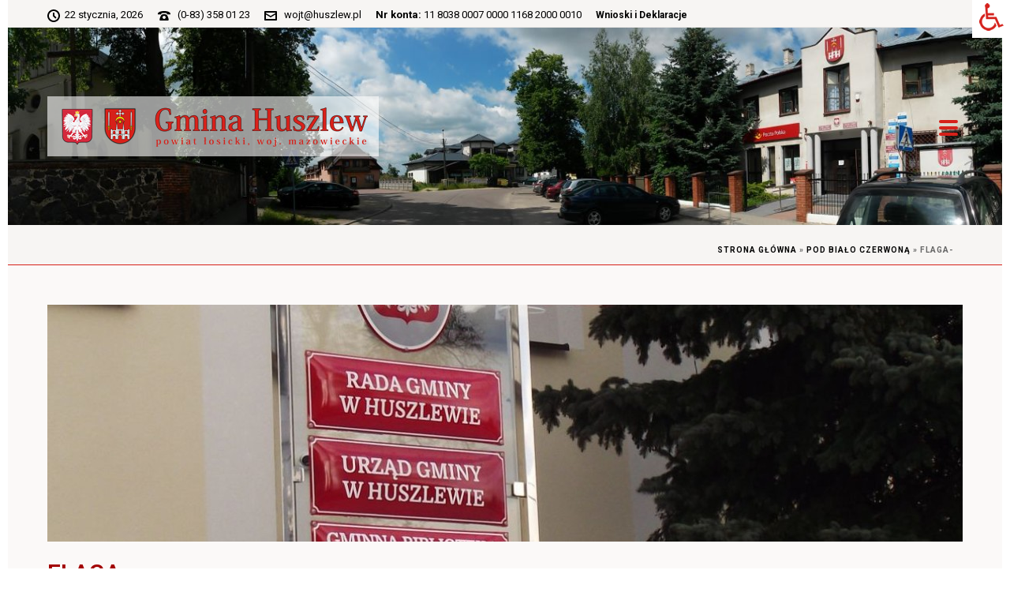

--- FILE ---
content_type: text/html; charset=UTF-8
request_url: https://www.huszlew.pl/27340-2/flaga/
body_size: 21041
content:
<!DOCTYPE html>
<html lang="pl-PL" >
<head>
		<meta charset="UTF-8" /><meta name="viewport" content="width=device-width, initial-scale=1.0, minimum-scale=1.0, maximum-scale=1.0, user-scalable=0" /><meta http-equiv="X-UA-Compatible" content="IE=edge,chrome=1" /><meta name="format-detection" content="telephone=no"><script type="text/javascript">var ajaxurl = "https://www.huszlew.pl/wp-admin/admin-ajax.php";</script><meta name='robots' content='index, follow, max-image-preview:large, max-snippet:-1, max-video-preview:-1' />
	<style>img:is([sizes="auto" i], [sizes^="auto," i]) { contain-intrinsic-size: 3000px 1500px }</style>
	
		<style id="critical-path-css" type="text/css">
			body,html{width:100%;height:100%;margin:0;padding:0}.page-preloader{top:0;left:0;z-index:999;position:fixed;height:100%;width:100%;text-align:center}.preloader-preview-area{-webkit-animation-delay:-.2s;animation-delay:-.2s;top:50%;-webkit-transform:translateY(100%);-ms-transform:translateY(100%);transform:translateY(100%);margin-top:10px;max-height:calc(50% - 20px);opacity:1;width:100%;text-align:center;position:absolute}.preloader-logo{max-width:90%;top:50%;-webkit-transform:translateY(-100%);-ms-transform:translateY(-100%);transform:translateY(-100%);margin:-10px auto 0 auto;max-height:calc(50% - 20px);opacity:1;position:relative}.ball-pulse>div{width:15px;height:15px;border-radius:100%;margin:2px;-webkit-animation-fill-mode:both;animation-fill-mode:both;display:inline-block;-webkit-animation:ball-pulse .75s infinite cubic-bezier(.2,.68,.18,1.08);animation:ball-pulse .75s infinite cubic-bezier(.2,.68,.18,1.08)}.ball-pulse>div:nth-child(1){-webkit-animation-delay:-.36s;animation-delay:-.36s}.ball-pulse>div:nth-child(2){-webkit-animation-delay:-.24s;animation-delay:-.24s}.ball-pulse>div:nth-child(3){-webkit-animation-delay:-.12s;animation-delay:-.12s}@-webkit-keyframes ball-pulse{0%{-webkit-transform:scale(1);transform:scale(1);opacity:1}45%{-webkit-transform:scale(.1);transform:scale(.1);opacity:.7}80%{-webkit-transform:scale(1);transform:scale(1);opacity:1}}@keyframes ball-pulse{0%{-webkit-transform:scale(1);transform:scale(1);opacity:1}45%{-webkit-transform:scale(.1);transform:scale(.1);opacity:.7}80%{-webkit-transform:scale(1);transform:scale(1);opacity:1}}.ball-clip-rotate-pulse{position:relative;-webkit-transform:translateY(-15px) translateX(-10px);-ms-transform:translateY(-15px) translateX(-10px);transform:translateY(-15px) translateX(-10px);display:inline-block}.ball-clip-rotate-pulse>div{-webkit-animation-fill-mode:both;animation-fill-mode:both;position:absolute;top:0;left:0;border-radius:100%}.ball-clip-rotate-pulse>div:first-child{height:36px;width:36px;top:7px;left:-7px;-webkit-animation:ball-clip-rotate-pulse-scale 1s 0s cubic-bezier(.09,.57,.49,.9) infinite;animation:ball-clip-rotate-pulse-scale 1s 0s cubic-bezier(.09,.57,.49,.9) infinite}.ball-clip-rotate-pulse>div:last-child{position:absolute;width:50px;height:50px;left:-16px;top:-2px;background:0 0;border:2px solid;-webkit-animation:ball-clip-rotate-pulse-rotate 1s 0s cubic-bezier(.09,.57,.49,.9) infinite;animation:ball-clip-rotate-pulse-rotate 1s 0s cubic-bezier(.09,.57,.49,.9) infinite;-webkit-animation-duration:1s;animation-duration:1s}@-webkit-keyframes ball-clip-rotate-pulse-rotate{0%{-webkit-transform:rotate(0) scale(1);transform:rotate(0) scale(1)}50%{-webkit-transform:rotate(180deg) scale(.6);transform:rotate(180deg) scale(.6)}100%{-webkit-transform:rotate(360deg) scale(1);transform:rotate(360deg) scale(1)}}@keyframes ball-clip-rotate-pulse-rotate{0%{-webkit-transform:rotate(0) scale(1);transform:rotate(0) scale(1)}50%{-webkit-transform:rotate(180deg) scale(.6);transform:rotate(180deg) scale(.6)}100%{-webkit-transform:rotate(360deg) scale(1);transform:rotate(360deg) scale(1)}}@-webkit-keyframes ball-clip-rotate-pulse-scale{30%{-webkit-transform:scale(.3);transform:scale(.3)}100%{-webkit-transform:scale(1);transform:scale(1)}}@keyframes ball-clip-rotate-pulse-scale{30%{-webkit-transform:scale(.3);transform:scale(.3)}100%{-webkit-transform:scale(1);transform:scale(1)}}@-webkit-keyframes square-spin{25%{-webkit-transform:perspective(100px) rotateX(180deg) rotateY(0);transform:perspective(100px) rotateX(180deg) rotateY(0)}50%{-webkit-transform:perspective(100px) rotateX(180deg) rotateY(180deg);transform:perspective(100px) rotateX(180deg) rotateY(180deg)}75%{-webkit-transform:perspective(100px) rotateX(0) rotateY(180deg);transform:perspective(100px) rotateX(0) rotateY(180deg)}100%{-webkit-transform:perspective(100px) rotateX(0) rotateY(0);transform:perspective(100px) rotateX(0) rotateY(0)}}@keyframes square-spin{25%{-webkit-transform:perspective(100px) rotateX(180deg) rotateY(0);transform:perspective(100px) rotateX(180deg) rotateY(0)}50%{-webkit-transform:perspective(100px) rotateX(180deg) rotateY(180deg);transform:perspective(100px) rotateX(180deg) rotateY(180deg)}75%{-webkit-transform:perspective(100px) rotateX(0) rotateY(180deg);transform:perspective(100px) rotateX(0) rotateY(180deg)}100%{-webkit-transform:perspective(100px) rotateX(0) rotateY(0);transform:perspective(100px) rotateX(0) rotateY(0)}}.square-spin{display:inline-block}.square-spin>div{-webkit-animation-fill-mode:both;animation-fill-mode:both;width:50px;height:50px;-webkit-animation:square-spin 3s 0s cubic-bezier(.09,.57,.49,.9) infinite;animation:square-spin 3s 0s cubic-bezier(.09,.57,.49,.9) infinite}.cube-transition{position:relative;-webkit-transform:translate(-25px,-25px);-ms-transform:translate(-25px,-25px);transform:translate(-25px,-25px);display:inline-block}.cube-transition>div{-webkit-animation-fill-mode:both;animation-fill-mode:both;width:15px;height:15px;position:absolute;top:-5px;left:-5px;-webkit-animation:cube-transition 1.6s 0s infinite ease-in-out;animation:cube-transition 1.6s 0s infinite ease-in-out}.cube-transition>div:last-child{-webkit-animation-delay:-.8s;animation-delay:-.8s}@-webkit-keyframes cube-transition{25%{-webkit-transform:translateX(50px) scale(.5) rotate(-90deg);transform:translateX(50px) scale(.5) rotate(-90deg)}50%{-webkit-transform:translate(50px,50px) rotate(-180deg);transform:translate(50px,50px) rotate(-180deg)}75%{-webkit-transform:translateY(50px) scale(.5) rotate(-270deg);transform:translateY(50px) scale(.5) rotate(-270deg)}100%{-webkit-transform:rotate(-360deg);transform:rotate(-360deg)}}@keyframes cube-transition{25%{-webkit-transform:translateX(50px) scale(.5) rotate(-90deg);transform:translateX(50px) scale(.5) rotate(-90deg)}50%{-webkit-transform:translate(50px,50px) rotate(-180deg);transform:translate(50px,50px) rotate(-180deg)}75%{-webkit-transform:translateY(50px) scale(.5) rotate(-270deg);transform:translateY(50px) scale(.5) rotate(-270deg)}100%{-webkit-transform:rotate(-360deg);transform:rotate(-360deg)}}.ball-scale>div{border-radius:100%;margin:2px;-webkit-animation-fill-mode:both;animation-fill-mode:both;display:inline-block;height:60px;width:60px;-webkit-animation:ball-scale 1s 0s ease-in-out infinite;animation:ball-scale 1s 0s ease-in-out infinite}@-webkit-keyframes ball-scale{0%{-webkit-transform:scale(0);transform:scale(0)}100%{-webkit-transform:scale(1);transform:scale(1);opacity:0}}@keyframes ball-scale{0%{-webkit-transform:scale(0);transform:scale(0)}100%{-webkit-transform:scale(1);transform:scale(1);opacity:0}}.line-scale>div{-webkit-animation-fill-mode:both;animation-fill-mode:both;display:inline-block;width:5px;height:50px;border-radius:2px;margin:2px}.line-scale>div:nth-child(1){-webkit-animation:line-scale 1s -.5s infinite cubic-bezier(.2,.68,.18,1.08);animation:line-scale 1s -.5s infinite cubic-bezier(.2,.68,.18,1.08)}.line-scale>div:nth-child(2){-webkit-animation:line-scale 1s -.4s infinite cubic-bezier(.2,.68,.18,1.08);animation:line-scale 1s -.4s infinite cubic-bezier(.2,.68,.18,1.08)}.line-scale>div:nth-child(3){-webkit-animation:line-scale 1s -.3s infinite cubic-bezier(.2,.68,.18,1.08);animation:line-scale 1s -.3s infinite cubic-bezier(.2,.68,.18,1.08)}.line-scale>div:nth-child(4){-webkit-animation:line-scale 1s -.2s infinite cubic-bezier(.2,.68,.18,1.08);animation:line-scale 1s -.2s infinite cubic-bezier(.2,.68,.18,1.08)}.line-scale>div:nth-child(5){-webkit-animation:line-scale 1s -.1s infinite cubic-bezier(.2,.68,.18,1.08);animation:line-scale 1s -.1s infinite cubic-bezier(.2,.68,.18,1.08)}@-webkit-keyframes line-scale{0%{-webkit-transform:scaley(1);transform:scaley(1)}50%{-webkit-transform:scaley(.4);transform:scaley(.4)}100%{-webkit-transform:scaley(1);transform:scaley(1)}}@keyframes line-scale{0%{-webkit-transform:scaley(1);transform:scaley(1)}50%{-webkit-transform:scaley(.4);transform:scaley(.4)}100%{-webkit-transform:scaley(1);transform:scaley(1)}}.ball-scale-multiple{position:relative;-webkit-transform:translateY(30px);-ms-transform:translateY(30px);transform:translateY(30px);display:inline-block}.ball-scale-multiple>div{border-radius:100%;-webkit-animation-fill-mode:both;animation-fill-mode:both;margin:2px;position:absolute;left:-30px;top:0;opacity:0;margin:0;width:50px;height:50px;-webkit-animation:ball-scale-multiple 1s 0s linear infinite;animation:ball-scale-multiple 1s 0s linear infinite}.ball-scale-multiple>div:nth-child(2){-webkit-animation-delay:-.2s;animation-delay:-.2s}.ball-scale-multiple>div:nth-child(3){-webkit-animation-delay:-.2s;animation-delay:-.2s}@-webkit-keyframes ball-scale-multiple{0%{-webkit-transform:scale(0);transform:scale(0);opacity:0}5%{opacity:1}100%{-webkit-transform:scale(1);transform:scale(1);opacity:0}}@keyframes ball-scale-multiple{0%{-webkit-transform:scale(0);transform:scale(0);opacity:0}5%{opacity:1}100%{-webkit-transform:scale(1);transform:scale(1);opacity:0}}.ball-pulse-sync{display:inline-block}.ball-pulse-sync>div{width:15px;height:15px;border-radius:100%;margin:2px;-webkit-animation-fill-mode:both;animation-fill-mode:both;display:inline-block}.ball-pulse-sync>div:nth-child(1){-webkit-animation:ball-pulse-sync .6s -.21s infinite ease-in-out;animation:ball-pulse-sync .6s -.21s infinite ease-in-out}.ball-pulse-sync>div:nth-child(2){-webkit-animation:ball-pulse-sync .6s -.14s infinite ease-in-out;animation:ball-pulse-sync .6s -.14s infinite ease-in-out}.ball-pulse-sync>div:nth-child(3){-webkit-animation:ball-pulse-sync .6s -70ms infinite ease-in-out;animation:ball-pulse-sync .6s -70ms infinite ease-in-out}@-webkit-keyframes ball-pulse-sync{33%{-webkit-transform:translateY(10px);transform:translateY(10px)}66%{-webkit-transform:translateY(-10px);transform:translateY(-10px)}100%{-webkit-transform:translateY(0);transform:translateY(0)}}@keyframes ball-pulse-sync{33%{-webkit-transform:translateY(10px);transform:translateY(10px)}66%{-webkit-transform:translateY(-10px);transform:translateY(-10px)}100%{-webkit-transform:translateY(0);transform:translateY(0)}}.transparent-circle{display:inline-block;border-top:.5em solid rgba(255,255,255,.2);border-right:.5em solid rgba(255,255,255,.2);border-bottom:.5em solid rgba(255,255,255,.2);border-left:.5em solid #fff;-webkit-transform:translateZ(0);transform:translateZ(0);-webkit-animation:transparent-circle 1.1s infinite linear;animation:transparent-circle 1.1s infinite linear;width:50px;height:50px;border-radius:50%}.transparent-circle:after{border-radius:50%;width:10em;height:10em}@-webkit-keyframes transparent-circle{0%{-webkit-transform:rotate(0);transform:rotate(0)}100%{-webkit-transform:rotate(360deg);transform:rotate(360deg)}}@keyframes transparent-circle{0%{-webkit-transform:rotate(0);transform:rotate(0)}100%{-webkit-transform:rotate(360deg);transform:rotate(360deg)}}.ball-spin-fade-loader{position:relative;top:-10px;left:-10px;display:inline-block}.ball-spin-fade-loader>div{width:15px;height:15px;border-radius:100%;margin:2px;-webkit-animation-fill-mode:both;animation-fill-mode:both;position:absolute;-webkit-animation:ball-spin-fade-loader 1s infinite linear;animation:ball-spin-fade-loader 1s infinite linear}.ball-spin-fade-loader>div:nth-child(1){top:25px;left:0;animation-delay:-.84s;-webkit-animation-delay:-.84s}.ball-spin-fade-loader>div:nth-child(2){top:17.05px;left:17.05px;animation-delay:-.72s;-webkit-animation-delay:-.72s}.ball-spin-fade-loader>div:nth-child(3){top:0;left:25px;animation-delay:-.6s;-webkit-animation-delay:-.6s}.ball-spin-fade-loader>div:nth-child(4){top:-17.05px;left:17.05px;animation-delay:-.48s;-webkit-animation-delay:-.48s}.ball-spin-fade-loader>div:nth-child(5){top:-25px;left:0;animation-delay:-.36s;-webkit-animation-delay:-.36s}.ball-spin-fade-loader>div:nth-child(6){top:-17.05px;left:-17.05px;animation-delay:-.24s;-webkit-animation-delay:-.24s}.ball-spin-fade-loader>div:nth-child(7){top:0;left:-25px;animation-delay:-.12s;-webkit-animation-delay:-.12s}.ball-spin-fade-loader>div:nth-child(8){top:17.05px;left:-17.05px;animation-delay:0s;-webkit-animation-delay:0s}@-webkit-keyframes ball-spin-fade-loader{50%{opacity:.3;-webkit-transform:scale(.4);transform:scale(.4)}100%{opacity:1;-webkit-transform:scale(1);transform:scale(1)}}@keyframes ball-spin-fade-loader{50%{opacity:.3;-webkit-transform:scale(.4);transform:scale(.4)}100%{opacity:1;-webkit-transform:scale(1);transform:scale(1)}}		</style>

		
	<!-- This site is optimized with the Yoast SEO plugin v25.1 - https://yoast.com/wordpress/plugins/seo/ -->
	<title>flaga- Gmina Huszlew</title>
	<link rel="canonical" href="https://www.huszlew.pl/27340-2/flaga/" />
	<meta property="og:locale" content="pl_PL" />
	<meta property="og:type" content="article" />
	<meta property="og:title" content="flaga- Gmina Huszlew" />
	<meta property="og:url" content="https://www.huszlew.pl/27340-2/flaga/" />
	<meta property="og:site_name" content="Gmina Huszlew" />
	<meta property="og:image" content="https://www.huszlew.pl/27340-2/flaga" />
	<meta property="og:image:width" content="1151" />
	<meta property="og:image:height" content="2048" />
	<meta property="og:image:type" content="image/jpeg" />
	<meta name="twitter:card" content="summary_large_image" />
	<script type="application/ld+json" class="yoast-schema-graph">{"@context":"https://schema.org","@graph":[{"@type":"WebPage","@id":"https://www.huszlew.pl/27340-2/flaga/","url":"https://www.huszlew.pl/27340-2/flaga/","name":"flaga- Gmina Huszlew","isPartOf":{"@id":"https://www.huszlew.pl/#website"},"primaryImageOfPage":{"@id":"https://www.huszlew.pl/27340-2/flaga/#primaryimage"},"image":{"@id":"https://www.huszlew.pl/27340-2/flaga/#primaryimage"},"thumbnailUrl":"https://www.huszlew.pl/wp-content/uploads/2022/12/flaga-.jpg","datePublished":"2022-12-13T08:35:58+00:00","breadcrumb":{"@id":"https://www.huszlew.pl/27340-2/flaga/#breadcrumb"},"inLanguage":"pl-PL","potentialAction":[{"@type":"ReadAction","target":["https://www.huszlew.pl/27340-2/flaga/"]}]},{"@type":"ImageObject","inLanguage":"pl-PL","@id":"https://www.huszlew.pl/27340-2/flaga/#primaryimage","url":"https://www.huszlew.pl/wp-content/uploads/2022/12/flaga-.jpg","contentUrl":"https://www.huszlew.pl/wp-content/uploads/2022/12/flaga-.jpg","width":1151,"height":2048},{"@type":"BreadcrumbList","@id":"https://www.huszlew.pl/27340-2/flaga/#breadcrumb","itemListElement":[{"@type":"ListItem","position":1,"name":"Strona główna","item":"https://www.huszlew.pl/"},{"@type":"ListItem","position":2,"name":"Pod Biało Czerwoną","item":"https://www.huszlew.pl/27340-2/"},{"@type":"ListItem","position":3,"name":"flaga-"}]},{"@type":"WebSite","@id":"https://www.huszlew.pl/#website","url":"https://www.huszlew.pl/","name":"Gmina Huszlew","description":"Gmina Huszlew","publisher":{"@id":"https://www.huszlew.pl/#organization"},"potentialAction":[{"@type":"SearchAction","target":{"@type":"EntryPoint","urlTemplate":"https://www.huszlew.pl/?s={search_term_string}"},"query-input":{"@type":"PropertyValueSpecification","valueRequired":true,"valueName":"search_term_string"}}],"inLanguage":"pl-PL"},{"@type":"Organization","@id":"https://www.huszlew.pl/#organization","name":"Gmina Huszlew","url":"https://www.huszlew.pl/","logo":{"@type":"ImageObject","inLanguage":"pl-PL","@id":"https://www.huszlew.pl/#/schema/logo/image/","url":"https://www.huszlew.pl/wp-content/uploads/2017/08/gmina-huszlew-logo.jpg","contentUrl":"https://www.huszlew.pl/wp-content/uploads/2017/08/gmina-huszlew-logo.jpg","width":420,"height":83,"caption":"Gmina Huszlew"},"image":{"@id":"https://www.huszlew.pl/#/schema/logo/image/"}}]}</script>
	<!-- / Yoast SEO plugin. -->


<link rel="alternate" type="application/rss+xml" title="Gmina Huszlew &raquo; Kanał z wpisami" href="https://www.huszlew.pl/feed/" />
<link rel="alternate" type="application/rss+xml" title="Gmina Huszlew &raquo; Kanał z komentarzami" href="https://www.huszlew.pl/comments/feed/" />

<link rel="shortcut icon" href="https://www.huszlew.pl/wp-content/uploads/2017/07/gmina-huszlew-ico-1.png"  />
<link rel="alternate" type="application/rss+xml" title="Gmina Huszlew &raquo; flaga- Kanał z komentarzami" href="https://www.huszlew.pl/27340-2/flaga/feed/" />
<script type="text/javascript">window.abb = {};php = {};window.PHP = {};PHP.ajax = "https://www.huszlew.pl/wp-admin/admin-ajax.php";PHP.wp_p_id = "27342";var mk_header_parallax, mk_banner_parallax, mk_page_parallax, mk_footer_parallax, mk_body_parallax;var mk_images_dir = "https://www.huszlew.pl/wp-content/themes/jupiter/assets/images",mk_theme_js_path = "https://www.huszlew.pl/wp-content/themes/jupiter/assets/js",mk_theme_dir = "https://www.huszlew.pl/wp-content/themes/jupiter",mk_captcha_placeholder = "Enter Captcha",mk_captcha_invalid_txt = "Invalid. Try again.",mk_captcha_correct_txt = "Captcha correct.",mk_responsive_nav_width = 1200,mk_vertical_header_back = "Back",mk_vertical_header_anim = "1",mk_check_rtl = true,mk_grid_width = 1200,mk_ajax_search_option = "disable",mk_preloader_bg_color = "#ffffff",mk_accent_color = "#000000",mk_go_to_top =  "true",mk_smooth_scroll =  "true",mk_show_background_video =  "true",mk_preloader_bar_color = "#000000",mk_preloader_logo = "https://www.huszlew.pl/wp-content/uploads/2017/08/gmina-huszlew-loader-1.jpg";var mk_header_parallax = false,mk_banner_parallax = false,mk_footer_parallax = false,mk_body_parallax = false,mk_no_more_posts = "No More Posts",mk_typekit_id   = "",mk_google_fonts = ["Roboto:100italic,200italic,300italic,400italic,500italic,600italic,700italic,800italic,900italic,100,200,300,400,500,600,700,800,900"],mk_global_lazyload = true;</script>		<!-- This site uses the Google Analytics by ExactMetrics plugin v8.5.0 - Using Analytics tracking - https://www.exactmetrics.com/ -->
							<script src="//www.googletagmanager.com/gtag/js?id=G-PFXM81EMG4"  data-cfasync="false" data-wpfc-render="false" type="text/javascript" async></script>
			<script data-cfasync="false" data-wpfc-render="false" type="text/javascript">
				var em_version = '8.5.0';
				var em_track_user = true;
				var em_no_track_reason = '';
								var ExactMetricsDefaultLocations = {"page_location":"https:\/\/www.huszlew.pl\/27340-2\/flaga\/"};
				if ( typeof ExactMetricsPrivacyGuardFilter === 'function' ) {
					var ExactMetricsLocations = (typeof ExactMetricsExcludeQuery === 'object') ? ExactMetricsPrivacyGuardFilter( ExactMetricsExcludeQuery ) : ExactMetricsPrivacyGuardFilter( ExactMetricsDefaultLocations );
				} else {
					var ExactMetricsLocations = (typeof ExactMetricsExcludeQuery === 'object') ? ExactMetricsExcludeQuery : ExactMetricsDefaultLocations;
				}

								var disableStrs = [
										'ga-disable-G-PFXM81EMG4',
									];

				/* Function to detect opted out users */
				function __gtagTrackerIsOptedOut() {
					for (var index = 0; index < disableStrs.length; index++) {
						if (document.cookie.indexOf(disableStrs[index] + '=true') > -1) {
							return true;
						}
					}

					return false;
				}

				/* Disable tracking if the opt-out cookie exists. */
				if (__gtagTrackerIsOptedOut()) {
					for (var index = 0; index < disableStrs.length; index++) {
						window[disableStrs[index]] = true;
					}
				}

				/* Opt-out function */
				function __gtagTrackerOptout() {
					for (var index = 0; index < disableStrs.length; index++) {
						document.cookie = disableStrs[index] + '=true; expires=Thu, 31 Dec 2099 23:59:59 UTC; path=/';
						window[disableStrs[index]] = true;
					}
				}

				if ('undefined' === typeof gaOptout) {
					function gaOptout() {
						__gtagTrackerOptout();
					}
				}
								window.dataLayer = window.dataLayer || [];

				window.ExactMetricsDualTracker = {
					helpers: {},
					trackers: {},
				};
				if (em_track_user) {
					function __gtagDataLayer() {
						dataLayer.push(arguments);
					}

					function __gtagTracker(type, name, parameters) {
						if (!parameters) {
							parameters = {};
						}

						if (parameters.send_to) {
							__gtagDataLayer.apply(null, arguments);
							return;
						}

						if (type === 'event') {
														parameters.send_to = exactmetrics_frontend.v4_id;
							var hookName = name;
							if (typeof parameters['event_category'] !== 'undefined') {
								hookName = parameters['event_category'] + ':' + name;
							}

							if (typeof ExactMetricsDualTracker.trackers[hookName] !== 'undefined') {
								ExactMetricsDualTracker.trackers[hookName](parameters);
							} else {
								__gtagDataLayer('event', name, parameters);
							}
							
						} else {
							__gtagDataLayer.apply(null, arguments);
						}
					}

					__gtagTracker('js', new Date());
					__gtagTracker('set', {
						'developer_id.dNDMyYj': true,
											});
					if ( ExactMetricsLocations.page_location ) {
						__gtagTracker('set', ExactMetricsLocations);
					}
										__gtagTracker('config', 'G-PFXM81EMG4', {"forceSSL":"true","link_attribution":"true"} );
															window.gtag = __gtagTracker;										(function () {
						/* https://developers.google.com/analytics/devguides/collection/analyticsjs/ */
						/* ga and __gaTracker compatibility shim. */
						var noopfn = function () {
							return null;
						};
						var newtracker = function () {
							return new Tracker();
						};
						var Tracker = function () {
							return null;
						};
						var p = Tracker.prototype;
						p.get = noopfn;
						p.set = noopfn;
						p.send = function () {
							var args = Array.prototype.slice.call(arguments);
							args.unshift('send');
							__gaTracker.apply(null, args);
						};
						var __gaTracker = function () {
							var len = arguments.length;
							if (len === 0) {
								return;
							}
							var f = arguments[len - 1];
							if (typeof f !== 'object' || f === null || typeof f.hitCallback !== 'function') {
								if ('send' === arguments[0]) {
									var hitConverted, hitObject = false, action;
									if ('event' === arguments[1]) {
										if ('undefined' !== typeof arguments[3]) {
											hitObject = {
												'eventAction': arguments[3],
												'eventCategory': arguments[2],
												'eventLabel': arguments[4],
												'value': arguments[5] ? arguments[5] : 1,
											}
										}
									}
									if ('pageview' === arguments[1]) {
										if ('undefined' !== typeof arguments[2]) {
											hitObject = {
												'eventAction': 'page_view',
												'page_path': arguments[2],
											}
										}
									}
									if (typeof arguments[2] === 'object') {
										hitObject = arguments[2];
									}
									if (typeof arguments[5] === 'object') {
										Object.assign(hitObject, arguments[5]);
									}
									if ('undefined' !== typeof arguments[1].hitType) {
										hitObject = arguments[1];
										if ('pageview' === hitObject.hitType) {
											hitObject.eventAction = 'page_view';
										}
									}
									if (hitObject) {
										action = 'timing' === arguments[1].hitType ? 'timing_complete' : hitObject.eventAction;
										hitConverted = mapArgs(hitObject);
										__gtagTracker('event', action, hitConverted);
									}
								}
								return;
							}

							function mapArgs(args) {
								var arg, hit = {};
								var gaMap = {
									'eventCategory': 'event_category',
									'eventAction': 'event_action',
									'eventLabel': 'event_label',
									'eventValue': 'event_value',
									'nonInteraction': 'non_interaction',
									'timingCategory': 'event_category',
									'timingVar': 'name',
									'timingValue': 'value',
									'timingLabel': 'event_label',
									'page': 'page_path',
									'location': 'page_location',
									'title': 'page_title',
									'referrer' : 'page_referrer',
								};
								for (arg in args) {
																		if (!(!args.hasOwnProperty(arg) || !gaMap.hasOwnProperty(arg))) {
										hit[gaMap[arg]] = args[arg];
									} else {
										hit[arg] = args[arg];
									}
								}
								return hit;
							}

							try {
								f.hitCallback();
							} catch (ex) {
							}
						};
						__gaTracker.create = newtracker;
						__gaTracker.getByName = newtracker;
						__gaTracker.getAll = function () {
							return [];
						};
						__gaTracker.remove = noopfn;
						__gaTracker.loaded = true;
						window['__gaTracker'] = __gaTracker;
					})();
									} else {
										console.log("");
					(function () {
						function __gtagTracker() {
							return null;
						}

						window['__gtagTracker'] = __gtagTracker;
						window['gtag'] = __gtagTracker;
					})();
									}
			</script>
				<!-- / Google Analytics by ExactMetrics -->
		<link rel='stylesheet' id='contact-form-7-css' href='https://www.huszlew.pl/wp-content/plugins/contact-form-7/includes/css/styles.css?ver=6.0.6' type='text/css' media='all' />
<link rel='stylesheet' id='download-attachments-frontend-css' href='https://www.huszlew.pl/wp-content/plugins/download-attachments/css/frontend.css?ver=6.8.1' type='text/css' media='all' />
<link rel='stylesheet' id='page-list-style-css' href='https://www.huszlew.pl/wp-content/plugins/page-list/css/page-list.css?ver=5.7' type='text/css' media='all' />
<link rel='stylesheet' id='wpah-front-styles-css' href='https://www.huszlew.pl/wp-content/plugins/wp-accessibility-helper/assets/css/wp-accessibility-helper.min.css?ver=0.5.9.4' type='text/css' media='all' />
<link rel='stylesheet' id='theme-styles-css' href='https://www.huszlew.pl/wp-content/themes/jupiter/assets/stylesheet/min/full-styles.6.10.6.css?ver=1706567214' type='text/css' media='all' />
<style id='theme-styles-inline-css' type='text/css'>

			#wpadminbar {
				-webkit-backface-visibility: hidden;
				backface-visibility: hidden;
				-webkit-perspective: 1000;
				-ms-perspective: 1000;
				perspective: 1000;
				-webkit-transform: translateZ(0px);
				-ms-transform: translateZ(0px);
				transform: translateZ(0px);
			}
			@media screen and (max-width: 600px) {
				#wpadminbar {
					position: fixed !important;
				}
			}
		
body { background-color:#fff; } .hb-custom-header #mk-page-introduce, .mk-header { background-color:#f7f5f3;background-size:cover;-webkit-background-size:cover;-moz-background-size:cover; } .hb-custom-header > div, .mk-header-bg { background-color:#fff;background-image:url(https://www.huszlew.pl/wp-content/uploads/2014/09/str.-gowna-centrum-huszlewa-1.jpg);background-repeat:no-repeat;background-position:center center;background-attachment:scroll;background-size:cover;-webkit-background-size:cover;-moz-background-size:cover; } .mk-classic-nav-bg { background-color:#fff;background-image:url(https://www.huszlew.pl/wp-content/uploads/2014/09/str.-gowna-centrum-huszlewa-1.jpg);background-repeat:no-repeat;background-position:center center;background-attachment:scroll;background-size:cover;-webkit-background-size:cover;-moz-background-size:cover; } .master-holder-bg { background-color:rgba(247,245,243,0.55); } #mk-footer { background:-webkit-linear-gradient(top,#ffffff 0%, rgba(0,0,0,0.04) 100%);background:linear-gradient(to bottom,#ffffff 0%, rgba(0,0,0,0.04) 100%) } #mk-boxed-layout { -webkit-box-shadow:0 0 0px rgba(0, 0, 0, 0); -moz-box-shadow:0 0 0px rgba(0, 0, 0, 0); box-shadow:0 0 0px rgba(0, 0, 0, 0); } .mk-news-tab .mk-tabs-tabs .is-active a, .mk-fancy-title.pattern-style span, .mk-fancy-title.pattern-style.color-gradient span:after, .page-bg-color { background-color:rgba(247,245,243,0.55); } .page-title { font-size:34px; color:#000000; text-transform:none; font-weight:inherit; letter-spacing:0px; } .page-subtitle { font-size:14px; line-height:100%; color:rgba(0,0,0,0.58); font-size:14px; text-transform:none; } .mk-header { border-bottom:1px solid #d6211a; } .header-style-1 .mk-header-padding-wrapper, .header-style-2 .mk-header-padding-wrapper, .header-style-3 .mk-header-padding-wrapper { padding-top:286px; } .mk-process-steps[max-width~="950px"] ul::before { display:none !important; } .mk-process-steps[max-width~="950px"] li { margin-bottom:30px !important; width:100% !important; text-align:center; } .mk-event-countdown-ul[max-width~="750px"] li { width:90%; display:block; margin:0 auto 15px; } body { font-family:Roboto } @font-face { font-family:'star'; src:url('https://www.huszlew.pl/wp-content/themes/jupiter/assets/stylesheet/fonts/star/font.eot'); src:url('https://www.huszlew.pl/wp-content/themes/jupiter/assets/stylesheet/fonts/star/font.eot?#iefix') format('embedded-opentype'), url('https://www.huszlew.pl/wp-content/themes/jupiter/assets/stylesheet/fonts/star/font.woff') format('woff'), url('https://www.huszlew.pl/wp-content/themes/jupiter/assets/stylesheet/fonts/star/font.ttf') format('truetype'), url('https://www.huszlew.pl/wp-content/themes/jupiter/assets/stylesheet/fonts/star/font.svg#star') format('svg'); font-weight:normal; font-style:normal; } @font-face { font-family:'WooCommerce'; src:url('https://www.huszlew.pl/wp-content/themes/jupiter/assets/stylesheet/fonts/woocommerce/font.eot'); src:url('https://www.huszlew.pl/wp-content/themes/jupiter/assets/stylesheet/fonts/woocommerce/font.eot?#iefix') format('embedded-opentype'), url('https://www.huszlew.pl/wp-content/themes/jupiter/assets/stylesheet/fonts/woocommerce/font.woff') format('woff'), url('https://www.huszlew.pl/wp-content/themes/jupiter/assets/stylesheet/fonts/woocommerce/font.ttf') format('truetype'), url('https://www.huszlew.pl/wp-content/themes/jupiter/assets/stylesheet/fonts/woocommerce/font.svg#WooCommerce') format('svg'); font-weight:normal; font-style:normal; }.mk-blog-classic-item .mk-blog-meta-wrapper, .mk-blog-modern-item .mk-blog-meta-wrapper, .mk-pagination .current-page, .mk-pagination .page-number, .pagination-max-pages, .pagination-current-page, .mk-total-pages{ color:black!important; } .widget_media_image *{ max-width:100%!important; width:auto!important; } .grecaptcha-badge{ visibility:hidden; } a:focus{ background-color:yellow!important; color:black!important; } .mk-blog-magazine-item .mk-blog-meta, .mk-blog-magazine-item .mk-blog-meta a, .mk-blog-magazine-item.magazine-featured-post .the-excerpt p{ color:#000!important; } #mk-breadcrumbs .mk-breadcrumbs-inner.light-skin .separator, #mk-breadcrumbs .mk-breadcrumbs-inner.light-skin a{ color:#000000!important; } .mk-blog-author a{ color:black!important; } #mk-breadcrumbs .mk-breadcrumbs-inner.light-skin{ color:#666666!important; }
</style>
<link rel='stylesheet' id='mkhb-render-css' href='https://www.huszlew.pl/wp-content/themes/jupiter/header-builder/includes/assets/css/mkhb-render.css?ver=6.10.6' type='text/css' media='all' />
<link rel='stylesheet' id='mkhb-row-css' href='https://www.huszlew.pl/wp-content/themes/jupiter/header-builder/includes/assets/css/mkhb-row.css?ver=6.10.6' type='text/css' media='all' />
<link rel='stylesheet' id='mkhb-column-css' href='https://www.huszlew.pl/wp-content/themes/jupiter/header-builder/includes/assets/css/mkhb-column.css?ver=6.10.6' type='text/css' media='all' />
<style id='akismet-widget-style-inline-css' type='text/css'>

			.a-stats {
				--akismet-color-mid-green: #357b49;
				--akismet-color-white: #fff;
				--akismet-color-light-grey: #f6f7f7;

				max-width: 350px;
				width: auto;
			}

			.a-stats * {
				all: unset;
				box-sizing: border-box;
			}

			.a-stats strong {
				font-weight: 600;
			}

			.a-stats a.a-stats__link,
			.a-stats a.a-stats__link:visited,
			.a-stats a.a-stats__link:active {
				background: var(--akismet-color-mid-green);
				border: none;
				box-shadow: none;
				border-radius: 8px;
				color: var(--akismet-color-white);
				cursor: pointer;
				display: block;
				font-family: -apple-system, BlinkMacSystemFont, 'Segoe UI', 'Roboto', 'Oxygen-Sans', 'Ubuntu', 'Cantarell', 'Helvetica Neue', sans-serif;
				font-weight: 500;
				padding: 12px;
				text-align: center;
				text-decoration: none;
				transition: all 0.2s ease;
			}

			/* Extra specificity to deal with TwentyTwentyOne focus style */
			.widget .a-stats a.a-stats__link:focus {
				background: var(--akismet-color-mid-green);
				color: var(--akismet-color-white);
				text-decoration: none;
			}

			.a-stats a.a-stats__link:hover {
				filter: brightness(110%);
				box-shadow: 0 4px 12px rgba(0, 0, 0, 0.06), 0 0 2px rgba(0, 0, 0, 0.16);
			}

			.a-stats .count {
				color: var(--akismet-color-white);
				display: block;
				font-size: 1.5em;
				line-height: 1.4;
				padding: 0 13px;
				white-space: nowrap;
			}
		
</style>
<link rel='stylesheet' id='slb_core-css' href='https://www.huszlew.pl/wp-content/plugins/simple-lightbox/client/css/app.css?ver=2.9.4' type='text/css' media='all' />
<link rel='stylesheet' id='theme-options-css' href='https://www.huszlew.pl/wp-content/uploads/mk_assets/theme-options-production-1768567947.css?ver=1768567947' type='text/css' media='all' />
<link rel='stylesheet' id='jupiter-donut-shortcodes-css' href='https://www.huszlew.pl/wp-content/plugins/jupiter-donut/assets/css/shortcodes-styles.min.css?ver=1.4.4' type='text/css' media='all' />
<link rel='stylesheet' id='mk-style-css' href='https://www.huszlew.pl/wp-content/themes/jupiter-child/style.css?ver=6.8.1' type='text/css' media='all' />
<script type="text/javascript" data-noptimize='' data-no-minify='' src="https://www.huszlew.pl/wp-content/themes/jupiter/assets/js/plugins/wp-enqueue/min/webfontloader.js?ver=6.8.1" id="mk-webfontloader-js"></script>
<script type="text/javascript" id="mk-webfontloader-js-after">
/* <![CDATA[ */
WebFontConfig = {
	timeout: 2000
}

if ( mk_typekit_id.length > 0 ) {
	WebFontConfig.typekit = {
		id: mk_typekit_id
	}
}

if ( mk_google_fonts.length > 0 ) {
	WebFontConfig.google = {
		families:  mk_google_fonts
	}
}

if ( (mk_google_fonts.length > 0 || mk_typekit_id.length > 0) && navigator.userAgent.indexOf("Speed Insights") == -1) {
	WebFont.load( WebFontConfig );
}
		
/* ]]> */
</script>
<script type="text/javascript" src="https://www.huszlew.pl/wp-content/plugins/google-analytics-dashboard-for-wp/assets/js/frontend-gtag.min.js?ver=8.5.0" id="exactmetrics-frontend-script-js" async="async" data-wp-strategy="async"></script>
<script data-cfasync="false" data-wpfc-render="false" type="text/javascript" id='exactmetrics-frontend-script-js-extra'>/* <![CDATA[ */
var exactmetrics_frontend = {"js_events_tracking":"true","download_extensions":"doc,pdf,ppt,zip,xls,docx,pptx,xlsx","inbound_paths":"[{\"path\":\"\\\/go\\\/\",\"label\":\"affiliate\"},{\"path\":\"\\\/recommend\\\/\",\"label\":\"affiliate\"}]","home_url":"https:\/\/www.huszlew.pl","hash_tracking":"false","v4_id":"G-PFXM81EMG4"};/* ]]> */
</script>
<script type="text/javascript" src="https://www.huszlew.pl/wp-includes/js/jquery/jquery.min.js?ver=3.7.1" id="jquery-core-js"></script>
<script type="text/javascript" src="https://www.huszlew.pl/wp-includes/js/jquery/jquery-migrate.min.js?ver=3.4.1" id="jquery-migrate-js"></script>
<script></script><link rel="https://api.w.org/" href="https://www.huszlew.pl/wp-json/" /><link rel="alternate" title="JSON" type="application/json" href="https://www.huszlew.pl/wp-json/wp/v2/media/27342" /><link rel="EditURI" type="application/rsd+xml" title="RSD" href="https://www.huszlew.pl/xmlrpc.php?rsd" />
<meta name="generator" content="WordPress 6.8.1" />
<link rel='shortlink' href='https://www.huszlew.pl/?p=27342' />
<link rel="alternate" title="oEmbed (JSON)" type="application/json+oembed" href="https://www.huszlew.pl/wp-json/oembed/1.0/embed?url=https%3A%2F%2Fwww.huszlew.pl%2F27340-2%2Fflaga%2F" />
<link rel="alternate" title="oEmbed (XML)" type="text/xml+oembed" href="https://www.huszlew.pl/wp-json/oembed/1.0/embed?url=https%3A%2F%2Fwww.huszlew.pl%2F27340-2%2Fflaga%2F&#038;format=xml" />
<!-- start Simple Custom CSS and JS -->
<!-- end Simple Custom CSS and JS -->
<!-- HFCM by 99 Robots - Snippet # 4:  -->

<!-- /end HFCM by 99 Robots -->
<meta itemprop="author" content="Gmina Huszlew" /><meta itemprop="datePublished" content="13 grudnia 2022" /><meta itemprop="dateModified" content="13 grudnia 2022" /><meta itemprop="publisher" content="Gmina Huszlew" /><script> var isTest = false; </script><meta name="generator" content="Powered by WPBakery Page Builder - drag and drop page builder for WordPress."/>
<meta name="generator" content="Powered by Slider Revolution 6.6.20 - responsive, Mobile-Friendly Slider Plugin for WordPress with comfortable drag and drop interface." />
<script>function setREVStartSize(e){
			//window.requestAnimationFrame(function() {
				window.RSIW = window.RSIW===undefined ? window.innerWidth : window.RSIW;
				window.RSIH = window.RSIH===undefined ? window.innerHeight : window.RSIH;
				try {
					var pw = document.getElementById(e.c).parentNode.offsetWidth,
						newh;
					pw = pw===0 || isNaN(pw) || (e.l=="fullwidth" || e.layout=="fullwidth") ? window.RSIW : pw;
					e.tabw = e.tabw===undefined ? 0 : parseInt(e.tabw);
					e.thumbw = e.thumbw===undefined ? 0 : parseInt(e.thumbw);
					e.tabh = e.tabh===undefined ? 0 : parseInt(e.tabh);
					e.thumbh = e.thumbh===undefined ? 0 : parseInt(e.thumbh);
					e.tabhide = e.tabhide===undefined ? 0 : parseInt(e.tabhide);
					e.thumbhide = e.thumbhide===undefined ? 0 : parseInt(e.thumbhide);
					e.mh = e.mh===undefined || e.mh=="" || e.mh==="auto" ? 0 : parseInt(e.mh,0);
					if(e.layout==="fullscreen" || e.l==="fullscreen")
						newh = Math.max(e.mh,window.RSIH);
					else{
						e.gw = Array.isArray(e.gw) ? e.gw : [e.gw];
						for (var i in e.rl) if (e.gw[i]===undefined || e.gw[i]===0) e.gw[i] = e.gw[i-1];
						e.gh = e.el===undefined || e.el==="" || (Array.isArray(e.el) && e.el.length==0)? e.gh : e.el;
						e.gh = Array.isArray(e.gh) ? e.gh : [e.gh];
						for (var i in e.rl) if (e.gh[i]===undefined || e.gh[i]===0) e.gh[i] = e.gh[i-1];
											
						var nl = new Array(e.rl.length),
							ix = 0,
							sl;
						e.tabw = e.tabhide>=pw ? 0 : e.tabw;
						e.thumbw = e.thumbhide>=pw ? 0 : e.thumbw;
						e.tabh = e.tabhide>=pw ? 0 : e.tabh;
						e.thumbh = e.thumbhide>=pw ? 0 : e.thumbh;
						for (var i in e.rl) nl[i] = e.rl[i]<window.RSIW ? 0 : e.rl[i];
						sl = nl[0];
						for (var i in nl) if (sl>nl[i] && nl[i]>0) { sl = nl[i]; ix=i;}
						var m = pw>(e.gw[ix]+e.tabw+e.thumbw) ? 1 : (pw-(e.tabw+e.thumbw)) / (e.gw[ix]);
						newh =  (e.gh[ix] * m) + (e.tabh + e.thumbh);
					}
					var el = document.getElementById(e.c);
					if (el!==null && el) el.style.height = newh+"px";
					el = document.getElementById(e.c+"_wrapper");
					if (el!==null && el) {
						el.style.height = newh+"px";
						el.style.display = "block";
					}
				} catch(e){
					console.log("Failure at Presize of Slider:" + e)
				}
			//});
		  };</script>
<meta name="generator" content="Jupiter Child Theme 1.0" /><noscript><style> .wpb_animate_when_almost_visible { opacity: 1; }</style></noscript>	</head>

<body class="attachment wp-singular attachment-template-default single single-attachment postid-27342 attachmentid-27342 attachment-jpeg wp-theme-jupiter wp-child-theme-jupiter-child mk-boxed-enabled chrome osx wp-accessibility-helper accessibility-contrast_mode_on wah_fstype_script accessibility-location-right wpb-js-composer js-comp-ver-7.2 vc_responsive" itemscope="itemscope" itemtype="https://schema.org/WebPage"  data-adminbar="">
	
	<!-- Target for scroll anchors to achieve native browser bahaviour + possible enhancements like smooth scrolling -->
	<div id="top-of-page"></div>

		<div id="mk-boxed-layout">

			<div id="mk-theme-container" >

				    <header data-height='250'
                data-sticky-height='90'
                data-responsive-height='90'
                data-transparent-skin=''
                data-header-style='3'
                data-sticky-style='slide'
                data-sticky-offset='' id="mk-header-1" class="mk-header header-style-3 header-align-left  toolbar-true menu-hover-3 sticky-style-slide mk-background-stretch boxed-header " role="banner" itemscope="itemscope" itemtype="https://schema.org/WPHeader" >
                    <div class="mk-header-holder">
                
<div class="mk-header-toolbar">

			<div class="mk-grid header-grid">
	
		<div class="mk-header-toolbar-holder">

		
<span class="mk-header-date"><svg  class="mk-svg-icon" data-name="mk-moon-clock" data-cacheid="icon-697194cf79e2d" style=" height:16px; width: 16px; "  xmlns="http://www.w3.org/2000/svg" viewBox="0 0 512 512"><path d="M329.372 374.628l-105.372-105.373v-141.255h64v114.745l86.628 86.627zm-73.372-374.628c-141.385 0-256 114.615-256 256s114.615 256 256 256 256-114.615 256-256-114.615-256-256-256zm0 448c-106.039 0-192-85.961-192-192s85.961-192 192-192 192 85.961 192 192-85.961 192-192 192z"/></svg>22 stycznia, 2026</span>

	<span class="header-toolbar-contact">
		<svg  class="mk-svg-icon" data-name="mk-moon-phone-3" data-cacheid="icon-697194cf7a058" style=" height:16px; width: 16px; "  xmlns="http://www.w3.org/2000/svg" viewBox="0 0 512 512"><path d="M457.153 103.648c53.267 30.284 54.847 62.709 54.849 85.349v3.397c0 5.182-4.469 9.418-9.928 9.418h-120.146c-5.459 0-9.928-4.236-9.928-9.418v-11.453c0-28.605-27.355-33.175-42.449-35.605-15.096-2.426-52.617-4.777-73.48-4.777h-.14300000000000002c-20.862 0-58.387 2.35-73.48 4.777-15.093 2.427-42.449 6.998-42.449 35.605v11.453c0 5.182-4.469 9.418-9.926 9.418h-120.146c-5.457 0-9.926-4.236-9.926-9.418v-3.397c0-22.64 1.58-55.065 54.847-85.349 63.35-36.01 153.929-39.648 201.08-39.648l.077.078.066-.078c47.152 0 137.732 3.634 201.082 39.648zm-201.152 88.352c-28.374 0-87.443 2.126-117.456 38.519-30.022 36.383-105.09 217.481-38.147 217.481h311.201c66.945 0-8.125-181.098-38.137-217.481-30.018-36.393-89.1-38.519-117.461-38.519zm-.001 192c-35.346 0-64-28.653-64-64s28.654-64 64-64c35.347 0 64 28.653 64 64s-28.653 64-64 64z"/></svg>		<a href="tel:(0-83)3580123">(0-83) 358 01 23</a>
	</span>


    <span class="header-toolbar-contact">
    	<svg  class="mk-svg-icon" data-name="mk-moon-envelop" data-cacheid="icon-697194cf7a185" style=" height:16px; width: 16px; "  xmlns="http://www.w3.org/2000/svg" viewBox="0 0 512 512"><path d="M480 64h-448c-17.6 0-32 14.4-32 32v320c0 17.6 14.4 32 32 32h448c17.6 0 32-14.4 32-32v-320c0-17.6-14.4-32-32-32zm-32 64v23l-192 113.143-192-113.143v-23h384zm-384 256v-177.286l192 113.143 192-113.143v177.286h-384z"/></svg>    	<a href="mailto:&#119;o&#106;&#116;&#64;&#104;&#117;&#115;&#122;le&#119;&#46;pl">&#119;&#111;j&#116;&#64;&#104;&#117;&#115;z&#108;&#101;w&#46;pl</a>
    </span>

<span class="mk-header-tagline"><b>Nr konta:</b> 11 8038 0007  0000 1168 2000 0010      &nbsp;&nbsp;&nbsp;&nbsp; <a href="https://www.huszlew.pl/k/wnioski-i-deklaracje/" title="Wnioski i Deklaracje" style="font-weight:bold;">Wnioski i Deklaracje</a></span>
		</div>

			</div>
	
</div>
                <div class="mk-header-inner add-header-height">

                    <div class="mk-header-bg mk-background-stretch"></div>

                                            <div class="mk-toolbar-resposnive-icon"><svg  class="mk-svg-icon" data-name="mk-icon-chevron-down" data-cacheid="icon-697194cf7a2c5" xmlns="http://www.w3.org/2000/svg" viewBox="0 0 1792 1792"><path d="M1683 808l-742 741q-19 19-45 19t-45-19l-742-741q-19-19-19-45.5t19-45.5l166-165q19-19 45-19t45 19l531 531 531-531q19-19 45-19t45 19l166 165q19 19 19 45.5t-19 45.5z"/></svg></div>
                    
                                            <div class="mk-grid header-grid">
                    
                            <div class="add-header-height">
                                <div class="mk-dashboard-trigger dashboard-style add-header-height">
        <div class="mk-css-icon-menu icon-size-big">
            <div class="mk-css-icon-menu-line-1"></div>
            <div class="mk-css-icon-menu-line-2"></div>
            <div class="mk-css-icon-menu-line-3"></div>
        </div>
</div>

	<div class=" header-logo fit-logo-img add-header-height  ">
		<a href="https://www.huszlew.pl/" title="Gmina Huszlew">

			<img class="mk-desktop-logo dark-logo "
				title="Gmina Huszlew"
				alt="Gmina Huszlew"
				src="https://www.huszlew.pl/wp-content/uploads/2017/08/gmina-huszlew-logo-1.png" />

			
			
					</a>
	</div>
                            </div>

                                            </div>
                    
                    <div class="mk-header-right">
                                            </div>

                </div>
            </div>
        
        <div class="mk-header-padding-wrapper"></div>
 
        <section id="mk-page-introduce" class="intro-left"><div class="mk-grid"><div id="mk-breadcrumbs"><div class="mk-breadcrumbs-inner light-skin"><span><span><a href="https://www.huszlew.pl/">Strona główna</a></span> &raquo; <span><a href="https://www.huszlew.pl/27340-2/">Pod Biało Czerwoną</a></span> &raquo; <span class="breadcrumb_last" aria-current="page">flaga-</span></span></div></div><div class="clearboth"></div></div></section>    </header>

		<div id="theme-page" class="master-holder blog-post-type- blog-style- clearfix" itemscope="itemscope" itemtype="https://schema.org/Blog" >
			<div class="master-holder-bg-holder">
				<div id="theme-page-bg" class="master-holder-bg js-el"  ></div>
			</div>
			<div class="mk-main-wrapper-holder">
				<div id="mk-page-id-27342" class="theme-page-wrapper mk-main-wrapper mk-grid full-layout ">
					<div class="theme-content " itemprop="mainEntityOfPage">
							
	<article id="27342" class="mk-blog-single post-27342 attachment type-attachment status-inherit hentry" itemscope="itemscope" itemprop="blogPost" itemtype="http://schema.org/BlogPosting" >

	<div class="featured-image"><a class="full-cover-link mk-lightbox" title="flaga-" href="https://www.huszlew.pl/wp-content/uploads/2022/12/flaga-.jpg">&nbsp;</a><img class="blog-image" alt="flaga-" title="flaga-" src="https://www.huszlew.pl/wp-content/uploads/bfi_thumb/dummy-transparent-qj1l2v3u3yvviw1frkdsfqn55b8l3icp7r2fbllubc.png" data-mk-image-src-set='{"default":"https://www.huszlew.pl/wp-content/uploads/bfi_thumb/flaga--qbdka9nayqvqd4z35n3c0pucdd1jyl4ws0zm3ztr5k.jpg","2x":"https://www.huszlew.pl/wp-content/uploads/bfi_thumb/flaga--qbdka9np3gph3ahj2shr64993f8bgbf2ouy80t8rqo.jpg","mobile":"https://www.huszlew.pl/wp-content/uploads/bfi_thumb/flaga--3cw6sn5jvxe2lb5qi6urzkkww5f03u8r1be87kqfmcerxooks.jpg","responsive":"true"}' width="1160" height="300" itemprop="image" /><div class="image-hover-overlay"></div><div class="post-type-badge" href="https://www.huszlew.pl/27340-2/flaga/"><svg  class="mk-svg-icon" data-name="mk-li-image" data-cacheid="icon-697194cf96231" style=" height:48px; width: 48px; "  xmlns="http://www.w3.org/2000/svg" viewBox="0 0 512 512"><path d="M460.038 4.877h-408.076c-25.995 0-47.086 21.083-47.086 47.086v408.075c0 26.002 21.09 47.086 47.086 47.086h408.075c26.01 0 47.086-21.083 47.086-47.086v-408.076c0-26.003-21.075-47.085-47.085-47.085zm-408.076 31.39h408.075c8.66 0 15.695 7.042 15.695 15.695v321.744h-52.696l-55.606-116.112c-2.33-4.874-7.005-8.208-12.385-8.821-5.318-.583-10.667 1.594-14.039 5.817l-35.866 44.993-84.883-138.192c-2.989-4.858-8.476-7.664-14.117-7.457-5.717.268-10.836 3.633-13.35 8.775l-103.384 210.997h-53.139v-321.744c0-8.652 7.05-15.695 15.695-15.695zm72.437 337.378l84.04-171.528 81.665 132.956c2.667 4.361 7.311 7.135 12.415 7.45 5.196.314 10.039-1.894 13.227-5.879l34.196-42.901 38.272 79.902h-263.815zm335.639 102.088h-408.076c-8.645 0-15.695-7.043-15.695-15.695v-54.941h439.466v54.941c0 8.652-7.036 15.695-15.695 15.695zm-94.141-266.819c34.67 0 62.781-28.111 62.781-62.781 0-34.671-28.111-62.781-62.781-62.781-34.671 0-62.781 28.11-62.781 62.781s28.11 62.781 62.781 62.781zm0-94.171c17.304 0 31.39 14.078 31.39 31.39s-14.086 31.39-31.39 31.39c-17.32 0-31.39-14.079-31.39-31.39 0-17.312 14.07-31.39 31.39-31.39z"/></svg></div></div>				<h2 class="blog-single-title" itemprop="headline">flaga-</h2>
	

<div class="blog-single-meta">
	<div class="mk-blog-author" itemtype="http://schema.org/Person" itemprop="author">opublikowano: <a href="https://www.huszlew.pl/author/gminahuszlew/" title="Wpisy od Gmina Huszlew" rel="author">Gmina Huszlew</a> </div>
		<time class="mk-post-date" datetime="2022-12-13"  itemprop="datePublished">
			&nbsp;- <a href="https://www.huszlew.pl/2022/12/">13 grudnia 2022</a>
		</time>
		<div class="mk-post-cat">&nbsp;w </div>
	<div class="mk-post-meta-structured-data" style="display:none;visibility:hidden;"><span itemprop="headline">flaga-</span><span itemprop="datePublished">2022-12-13</span><span itemprop="dateModified">2022-12-13</span><span itemprop="publisher" itemscope itemtype="https://schema.org/Organization"><span itemprop="logo" itemscope itemtype="https://schema.org/ImageObject"><span itemprop="url">https://www.huszlew.pl/wp-content/uploads/2017/08/gmina-huszlew-logo-1.png</span></span><span itemprop="name">Gmina Huszlew</span></span><span itemprop="image" itemscope itemtype="https://schema.org/ImageObject"><span itemprop="contentUrl url">https://www.huszlew.pl/wp-content/uploads/2017/08/gmina-huszlew-logo-1.png</span><span  itemprop="width">200px</span><span itemprop="height">200px</span></span></div></div>



<div class="single-social-section">
	
		
		<a class="mk-blog-print" onClick="window.print()" href="#" title="Print"><svg  class="mk-svg-icon" data-name="mk-moon-print-3" data-cacheid="icon-697194cf96994" style=" height:16px; width: 16px; "  xmlns="http://www.w3.org/2000/svg" viewBox="0 0 512 512"><path d="M448 288v128h-384v-128h-64v192h512v-192zm-32-256h-320v352h320v-352zm-64 288h-192v-32h192v32zm0-96h-192v-32h192v32zm0-96h-192v-32h192v32z"/></svg></a>

	<div class="clearboth"></div>
</div>
<div class="clearboth"></div>
<div class="mk-single-content clearfix" itemprop="mainEntityOfPage">
	<p class="attachment"><a href="https://www.huszlew.pl/wp-content/uploads/2022/12/flaga-.jpg" data-slb-active="1" data-slb-asset="1901513491" data-slb-internal="0" data-slb-group="27342"><img fetchpriority="high" decoding="async" width="169" height="300" src="https://www.huszlew.pl/wp-content/uploads/2022/12/flaga--169x300.jpg" class="attachment-medium size-medium" alt="" srcset="https://www.huszlew.pl/wp-content/uploads/2022/12/flaga--169x300.jpg 169w, https://www.huszlew.pl/wp-content/uploads/2022/12/flaga--768x1367.jpg 768w, https://www.huszlew.pl/wp-content/uploads/2022/12/flaga--576x1024.jpg 576w, https://www.huszlew.pl/wp-content/uploads/2022/12/flaga--600x1067.jpg 600w, https://www.huszlew.pl/wp-content/uploads/2022/12/flaga-.jpg 1151w" sizes="(max-width: 169px) 100vw, 169px" itemprop="image" /></a></p>
</div>


<div class="mk-post-meta-structured-data" style="display:none;visibility:hidden;"></div>
</article>

							<div class="clearboth"></div>
											</div>
										<div class="clearboth"></div>
				</div>
			</div>
					</div>


<section id="mk-footer-unfold-spacer"></section>

<section id="mk-footer" class=" mk-footer-disable" role="contentinfo" itemscope="itemscope" itemtype="https://schema.org/WPFooter" >
		</section>
</div>

<div class="mk-side-dashboard">
	<div class="side-dash-top-widgets">
		<section id="custom_html-11" class="widget_text widget widget_custom_html"><div class="textwidget custom-html-widget"><!-- e96ef78ad1b6442379ae8539494bda63 --></div></section><section id="custom_html-28" class="widget_text widget widget_custom_html"><div class="textwidget custom-html-widget"><!-- 445a5db9b080ed2ce885af900c87a979 --></div></section><section id="custom_html-53" class="widget_text widget widget_custom_html"><div class="textwidget custom-html-widget"><!-- ce6eee455d0a80404470a9c8f2f7abd9 --></div></section>	</div>

	<nav id="mk-sidedash-navigation" class="side_dashboard_menu"><ul id="menu-glowne" class="sidedash-navigation-ul"><li id="menu-item-12556" class="menu-item menu-item-type-post_type menu-item-object-page"><a href="https://www.huszlew.pl/aktualnosci/"><span class="meni-item-text">Aktualności</span></a></li>
<li id="menu-item-8686" class="menu-item menu-item-type-post_type menu-item-object-page"><a href="https://www.huszlew.pl/galeria/"><span class="meni-item-text">Galeria</span></a></li>
<li id="menu-item-8687" class="menu-item menu-item-type-custom menu-item-object-custom"><a href="http://bip-huszlew.2clicks.pl/"><span class="meni-item-text">BIP</span></a></li>
<li id="menu-item-24362" class="menu-item menu-item-type-custom menu-item-object-custom"><a href="http://www.e-bip.pl/Start/32"><span class="meni-item-text">Archiwalny BIP</span></a></li>
<li id="menu-item-8649" class="menu-item menu-item-type-custom menu-item-object-custom menu-item-has-children"><a><span class="meni-item-text">O Gminie</span></a><span class="menu-sub-level-arrow"><svg  class="mk-svg-icon" data-name="mk-icon-angle-right" data-cacheid="icon-697194cfa24d1" style=" height:16px; width: 5.7142857142857px; "  xmlns="http://www.w3.org/2000/svg" viewBox="0 0 640 1792"><path d="M595 960q0 13-10 23l-466 466q-10 10-23 10t-23-10l-50-50q-10-10-10-23t10-23l393-393-393-393q-10-10-10-23t10-23l50-50q10-10 23-10t23 10l466 466q10 10 10 23z"/></svg></span>
<ul class="sub-menu ">
<li class="mk-vm-back"><a href="#"><svg  class="mk-svg-icon" data-name="mk-icon-angle-left" data-cacheid="icon-697194cfa266d" style=" height:16px; width: 5.7142857142857px; "  xmlns="http://www.w3.org/2000/svg" viewBox="0 0 640 1792"><path d="M627 544q0 13-10 23l-393 393 393 393q10 10 10 23t-10 23l-50 50q-10 10-23 10t-23-10l-466-466q-10-10-10-23t10-23l466-466q10-10 23-10t23 10l50 50q10 10 10 23z"/></svg>Back</a></li>	<li id="menu-item-8646" class="menu-item menu-item-type-post_type menu-item-object-page"><a href="https://www.huszlew.pl/polozenie/"><span class="meni-item-text">Położenie</span></a></li>
	<li id="menu-item-8655" class="menu-item menu-item-type-post_type menu-item-object-page"><a href="https://www.huszlew.pl/historia/"><span class="meni-item-text">Historia</span></a></li>
	<li id="menu-item-13630" class="menu-item menu-item-type-post_type menu-item-object-page"><a href="https://www.huszlew.pl/herb-gminy-huszlew/"><span class="meni-item-text">Herb Gminy Huszlew</span></a></li>
	<li id="menu-item-15671" class="menu-item menu-item-type-post_type menu-item-object-page"><a href="https://www.huszlew.pl/parafie-w-gminie-huszlew/"><span class="meni-item-text">Parafie w Gminie Huszlew</span></a></li>
	<li id="menu-item-16998" class="menu-item menu-item-type-post_type menu-item-object-page"><a href="https://www.huszlew.pl/solectwa-i-soltysi/"><span class="meni-item-text">Sołectwa i sołtysi</span></a></li>
	<li id="menu-item-18032" class="menu-item menu-item-type-post_type menu-item-object-page"><a href="https://www.huszlew.pl/wazne-instytucje-na-terenie-gminy/"><span class="meni-item-text">Ważne instytucje na terenie gminy</span></a></li>
</ul>
</li>
<li id="menu-item-18056" class="menu-item menu-item-type-custom menu-item-object-custom menu-item-has-children"><a><span class="meni-item-text">Samorząd</span></a><span class="menu-sub-level-arrow"><svg  class="mk-svg-icon" data-name="mk-icon-angle-right" data-cacheid="icon-697194cfa2ae2" style=" height:16px; width: 5.7142857142857px; "  xmlns="http://www.w3.org/2000/svg" viewBox="0 0 640 1792"><path d="M595 960q0 13-10 23l-466 466q-10 10-23 10t-23-10l-50-50q-10-10-10-23t10-23l393-393-393-393q-10-10-10-23t10-23l50-50q10-10 23-10t23 10l466 466q10 10 10 23z"/></svg></span>
<ul class="sub-menu ">
<li class="mk-vm-back"><a href="#"><svg  class="mk-svg-icon" data-name="mk-icon-angle-left" data-cacheid="icon-697194cfa2c40" style=" height:16px; width: 5.7142857142857px; "  xmlns="http://www.w3.org/2000/svg" viewBox="0 0 640 1792"><path d="M627 544q0 13-10 23l-393 393 393 393q10 10 10 23t-10 23l-50 50q-10 10-23 10t-23-10l-466-466q-10-10-10-23t10-23l466-466q10-10 23-10t23 10l50 50q10 10 10 23z"/></svg>Back</a></li>	<li id="menu-item-8690" class="menu-item menu-item-type-post_type menu-item-object-page"><a href="https://www.huszlew.pl/wojt-gminy-huszlew/"><span class="meni-item-text">Wójt Gminy Huszlew</span></a></li>
	<li id="menu-item-18039" class="menu-item menu-item-type-post_type menu-item-object-page"><a href="https://www.huszlew.pl/przewodniczacy-rady-gminy-huszlew/"><span class="meni-item-text">Przewodniczący Rady Gminy Huszlew</span></a></li>
	<li id="menu-item-18061" class="menu-item menu-item-type-post_type menu-item-object-page"><a href="https://www.huszlew.pl/skarbnik-gminy-huszlew/"><span class="meni-item-text">Skarbnik Gminy Huszlew</span></a></li>
	<li id="menu-item-18057" class="menu-item menu-item-type-custom menu-item-object-custom menu-item-has-children"><a><span class="meni-item-text">Rada Gminy Huszlew</span></a><span class="menu-sub-level-arrow"><svg  class="mk-svg-icon" data-name="mk-icon-angle-right" data-cacheid="icon-697194cfa2f1e" style=" height:16px; width: 5.7142857142857px; "  xmlns="http://www.w3.org/2000/svg" viewBox="0 0 640 1792"><path d="M595 960q0 13-10 23l-466 466q-10 10-23 10t-23-10l-50-50q-10-10-10-23t10-23l393-393-393-393q-10-10-10-23t10-23l50-50q10-10 23-10t23 10l466 466q10 10 10 23z"/></svg></span>
	<ul class="sub-menu ">
<li class="mk-vm-back"><a href="#"><svg  class="mk-svg-icon" data-name="mk-icon-angle-left" data-cacheid="icon-697194cfa3059" style=" height:16px; width: 5.7142857142857px; "  xmlns="http://www.w3.org/2000/svg" viewBox="0 0 640 1792"><path d="M627 544q0 13-10 23l-393 393 393 393q10 10 10 23t-10 23l-50 50q-10 10-23 10t-23-10l-466-466q-10-10-10-23t10-23l466-466q10-10 23-10t23 10l50 50q10 10 10 23z"/></svg>Back</a></li>		<li id="menu-item-18043" class="menu-item menu-item-type-post_type menu-item-object-page"><a href="https://www.huszlew.pl/radni-rady-gminy-huszlew/"><span class="meni-item-text">Radni Rady Gminy Huszlew</span></a></li>
		<li id="menu-item-18045" class="menu-item menu-item-type-post_type menu-item-object-page"><a href="https://www.huszlew.pl/komisja-budzetu-finansow/"><span class="meni-item-text">Komisja Budżetu i Finansów</span></a></li>
		<li id="menu-item-18049" class="menu-item menu-item-type-post_type menu-item-object-page"><a href="https://www.huszlew.pl/komisja-rozwoju-gospodarczego/"><span class="meni-item-text">Komisja Rozwoju Gospodarczego</span></a></li>
		<li id="menu-item-18052" class="menu-item menu-item-type-post_type menu-item-object-page"><a href="https://www.huszlew.pl/komisja-rewizyjna/"><span class="meni-item-text">Komisja Rewizyjna</span></a></li>
	</ul>
</li>
</ul>
</li>
<li id="menu-item-18064" class="menu-item menu-item-type-post_type menu-item-object-page"><a href="https://www.huszlew.pl/urzad-gminy-huszlew/"><span class="meni-item-text">Urząd Gminy</span></a></li>
<li id="menu-item-18065" class="menu-item menu-item-type-custom menu-item-object-custom"><a href="http://www.e-bip.pl/Start/32/PublicOrders"><span class="meni-item-text">Zamówienia publiczne</span></a></li>
<li id="menu-item-8785" class="menu-item menu-item-type-custom menu-item-object-custom menu-item-has-children"><a><span class="meni-item-text">Jednostki organizacyjne</span></a><span class="menu-sub-level-arrow"><svg  class="mk-svg-icon" data-name="mk-icon-angle-right" data-cacheid="icon-697194cfa343a" style=" height:16px; width: 5.7142857142857px; "  xmlns="http://www.w3.org/2000/svg" viewBox="0 0 640 1792"><path d="M595 960q0 13-10 23l-466 466q-10 10-23 10t-23-10l-50-50q-10-10-10-23t10-23l393-393-393-393q-10-10-10-23t10-23l50-50q10-10 23-10t23 10l466 466q10 10 10 23z"/></svg></span>
<ul class="sub-menu ">
<li class="mk-vm-back"><a href="#"><svg  class="mk-svg-icon" data-name="mk-icon-angle-left" data-cacheid="icon-697194cfa3575" style=" height:16px; width: 5.7142857142857px; "  xmlns="http://www.w3.org/2000/svg" viewBox="0 0 640 1792"><path d="M627 544q0 13-10 23l-393 393 393 393q10 10 10 23t-10 23l-50 50q-10 10-23 10t-23-10l-466-466q-10-10-10-23t10-23l466-466q10-10 23-10t23 10l50 50q10 10 10 23z"/></svg>Back</a></li>	<li id="menu-item-18071" class="menu-item menu-item-type-post_type menu-item-object-page"><a href="https://www.huszlew.pl/placowki-oswiatowe/"><span class="meni-item-text">Placówki oświatowe</span></a></li>
	<li id="menu-item-18088" class="menu-item menu-item-type-post_type menu-item-object-page"><a href="https://www.huszlew.pl/kultura/"><span class="meni-item-text">Kultura</span></a></li>
	<li id="menu-item-18791" class="menu-item menu-item-type-post_type menu-item-object-page"><a href="https://www.huszlew.pl/pomoc-spoleczna/"><span class="meni-item-text">Pomoc społeczna</span></a></li>
	<li id="menu-item-21612" class="menu-item menu-item-type-post_type menu-item-object-page"><a href="https://www.huszlew.pl/zaklad-wodociagow-kanalizacji/"><span class="meni-item-text">Zakład Wodociągów i Kanalizacji</span></a></li>
</ul>
</li>
<li id="menu-item-8786" class="menu-item menu-item-type-custom menu-item-object-custom menu-item-has-children"><a><span class="meni-item-text">Zabytki</span></a><span class="menu-sub-level-arrow"><svg  class="mk-svg-icon" data-name="mk-icon-angle-right" data-cacheid="icon-697194cfa3912" style=" height:16px; width: 5.7142857142857px; "  xmlns="http://www.w3.org/2000/svg" viewBox="0 0 640 1792"><path d="M595 960q0 13-10 23l-466 466q-10 10-23 10t-23-10l-50-50q-10-10-10-23t10-23l393-393-393-393q-10-10-10-23t10-23l50-50q10-10 23-10t23 10l466 466q10 10 10 23z"/></svg></span>
<ul class="sub-menu ">
<li class="mk-vm-back"><a href="#"><svg  class="mk-svg-icon" data-name="mk-icon-angle-left" data-cacheid="icon-697194cfa3afb" style=" height:16px; width: 5.7142857142857px; "  xmlns="http://www.w3.org/2000/svg" viewBox="0 0 640 1792"><path d="M627 544q0 13-10 23l-393 393 393 393q10 10 10 23t-10 23l-50 50q-10 10-23 10t-23-10l-466-466q-10-10-10-23t10-23l466-466q10-10 23-10t23 10l50 50q10 10 10 23z"/></svg>Back</a></li>	<li id="menu-item-19570" class="menu-item menu-item-type-post_type menu-item-object-page"><a href="https://www.huszlew.pl/obiekty-sakralne/"><span class="meni-item-text">Obiekty sakralne</span></a></li>
	<li id="menu-item-19862" class="menu-item menu-item-type-post_type menu-item-object-page"><a href="https://www.huszlew.pl/zespoly-dworskie/"><span class="meni-item-text">Zespoły dworskie</span></a></li>
	<li id="menu-item-20405" class="menu-item menu-item-type-post_type menu-item-object-page"><a href="https://www.huszlew.pl/pozostale/"><span class="meni-item-text">Pozostałe</span></a></li>
</ul>
</li>
<li id="menu-item-8647" class="menu-item menu-item-type-post_type menu-item-object-page"><a href="https://www.huszlew.pl/kontakt/"><span class="meni-item-text">Kontakt</span></a></li>
<li id="menu-item-23591" class="menu-item menu-item-type-post_type menu-item-object-page menu-item-home"><a href="https://www.huszlew.pl/"><span class="meni-item-text">Strona główna</span></a></li>
<li id="menu-item-23922" class="menu-item menu-item-type-post_type menu-item-object-page"><a href="https://www.huszlew.pl/deklaracja-dostepnosci/"><span class="meni-item-text">Deklaracja Dostępności</span></a></li>
<li id="menu-item-27924" class="menu-item menu-item-type-post_type menu-item-object-page"><a href="https://www.huszlew.pl/inspektor-ochrony-danych/"><span class="meni-item-text">Inspektor Ochrony Danych</span></a></li>
<li id="menu-item-30827" class="menu-item menu-item-type-post_type menu-item-object-page"><a href="https://www.huszlew.pl/liczba-ludnosci-gminy-huszlew/"><span class="meni-item-text">Liczba Ludności  Gminy Huszlew</span></a></li>
</ul></nav>	<div class="side-dash-bottom-widgets">
		<section id="custom_html-5" class="widget_text widget widget_custom_html"><div class="textwidget custom-html-widget"><!-- e0903e2c2182cfd246503d9c4208450d --></div></section><section id="custom_html-22" class="widget_text widget widget_custom_html"><div class="textwidget custom-html-widget"><!-- ee7d7ab7fb6abc37e4df193244b956d3 --></div></section><section id="custom_html-54" class="widget_text widget widget_custom_html"><div class="textwidget custom-html-widget"><!-- 2d4c909b998811b9efe1dd63248bc989 --></div></section>	</div>

</div>
</div>

<div class="bottom-corner-btns js-bottom-corner-btns">

<a href="#top-of-page" class="mk-go-top  js-smooth-scroll js-bottom-corner-btn js-bottom-corner-btn--back">
	<svg  class="mk-svg-icon" data-name="mk-icon-chevron-up" data-cacheid="icon-697194cfa45f6" style=" height:16px; width: 16px; "  xmlns="http://www.w3.org/2000/svg" viewBox="0 0 1792 1792"><path d="M1683 1331l-166 165q-19 19-45 19t-45-19l-531-531-531 531q-19 19-45 19t-45-19l-166-165q-19-19-19-45.5t19-45.5l742-741q19-19 45-19t45 19l742 741q19 19 19 45.5t-19 45.5z"/></svg></a>
</div>




	<style type='text/css'></style>
		<script>
			window.RS_MODULES = window.RS_MODULES || {};
			window.RS_MODULES.modules = window.RS_MODULES.modules || {};
			window.RS_MODULES.waiting = window.RS_MODULES.waiting || [];
			window.RS_MODULES.defered = true;
			window.RS_MODULES.moduleWaiting = window.RS_MODULES.moduleWaiting || {};
			window.RS_MODULES.type = 'compiled';
		</script>
		<script type="speculationrules">
{"prefetch":[{"source":"document","where":{"and":[{"href_matches":"\/*"},{"not":{"href_matches":["\/wp-*.php","\/wp-admin\/*","\/wp-content\/uploads\/*","\/wp-content\/*","\/wp-content\/plugins\/*","\/wp-content\/themes\/jupiter-child\/*","\/wp-content\/themes\/jupiter\/*","\/*\\?(.+)"]}},{"not":{"selector_matches":"a[rel~=\"nofollow\"]"}},{"not":{"selector_matches":".no-prefetch, .no-prefetch a"}}]},"eagerness":"conservative"}]}
</script>
<!-- HFCM by 99 Robots - Snippet # 3:  -->

<!-- /end HFCM by 99 Robots -->
<script>function duzy(plik,kategoria, tytul,autor,opis){
         iWidth = screen.width;
	iHeight = screen.height;
	ht = 620;
	wt = 640;
	lt = (iWidth - wt) / 2;
	tp = (iHeight - ht) / 2;
	okno=window.open('','','height='+ht+',width='+wt+',top='+tp+',left='+lt+',toolbar=no,scrollbars=no');
	txt = '<title>' + tytul + '</title>';
	okno.document.write('<html><head>');
	okno.document.write(txt);
	okno.document.write('<meta http-equiv="Content-Type" content="text/html;charset=iso-8859-2"></p><style type="text/css"><!--.text {font-size: 8pt;color: #DADADA;text-align: left; margin-left: 12px;} .tytul {font-size: 10pt; color: #9DCE0B; font-weight: bold; text-align: left;} img {border: 4px #9DCE0B solid;} body {font-family: Verdana, Arial, sans-serif; scrollbar-face-color:#D9D9D9;scrollbar-shadow-color:#000000;scrollbar-highlight-color:#000000;scrollbar-3dlight-color: #000000; scrollbar-darkshadow-color:#000000; scrollbar-track-color:#000000;scrollbar-arrow-color:#000000}A{TEXT-DECORATION: none}A:hover { color: "#ff0000"}--></style><p></head><body bgcolor="#000000" text="#DADADA">');okno.document.write('</p><table border=0 width=100% height=100%><tr><td valign=middle align=center><table border=0 bordercolor=#000000 cellpadding=\"3\"><tr bgcolor="#000"><td><div align=center><p>');
	okno.document.write('<a href="javascript:window.close()"><img src="' + plik + '" title="Zamknij okno"><a>');
	okno.document.write('</p><tr><td class="tytul">GALERIA -> '+ kategoria+'</td></tr><p>');
        okno.document.write('</div></td></tr><tr><td class="text" align=center>Tytuł: '+tytul + ',<br />Opis: '+ opis +'<br />Autor foto: '+ autor +'</td></tr><p>');	
	okno.document.write('</table></td></tr></table><p>');
	okno.document.write('</body></html>');
}</script>

<div id="wp_access_helper_container" class="accessability_container dark_theme">
	<!-- WP Accessibility Helper (WAH) - https://wordpress.org/plugins/wp-accessibility-helper/ -->
	<!-- Official plugin website - https://accessibility-helper.co.il -->
		<button type="button" class="wahout aicon_link"
		accesskey="z"
		aria-label="Dodatkowy panel boczny ułatwień dostępu"
		title="Dodatkowy panel boczny ułatwień dostępu">
		<img src="https://www.huszlew.pl/wp-content/uploads/2017/07/wheelchair_symbol.png"
			alt="Dostępność" class="aicon_image" />
	</button>


	<div id="access_container" aria-hidden="true">
		<button tabindex="-1" type="button" class="close_container wahout"
			accesskey="x"
			aria-label="Zamknij"
			title="Zamknij">
			Zamknij		</button>

		<div class="access_container_inner">
			<div class="a_module wah_font_resize">

            <div class="a_module_title">Rozmiar czcionki</div>

            <div class="a_module_exe font_resizer">

                <button type="button" class="wah-action-button smaller wahout" title="mniejszy rozmiar czcionki" aria-label="mniejszy rozmiar czcionki">A-</button>

                <button type="button" class="wah-action-button larger wahout" title="większy rozmiar czcionki" aria-label="większy rozmiar czcionki">A+</button><button type="button" class="wah-action-button wah-font-reset wahout" title="Reset font size" aria-label="Reset font size">Przewróć domyślny rozmiar</button>

            </div>

        </div><div class="a_module wah_keyboard_navigation">

            <div class="a_module_exe">

                <button type="button" class="wah-action-button wahout wah-call-keyboard-navigation" aria-label="Nawiguj klawiaturą" title="Nawiguj klawiaturą">Nawiguj klawiaturą</button>

            </div>

        </div><div class="a_module wah_readable_fonts">

            <div class="a_module_exe readable_fonts">

                <button type="button" class="wah-action-button wahout wah-call-readable-fonts" aria-label="Zmień czcionkę" title="Zmień czcionkę">Zmień czcionkę</button>

            </div>

        </div><div class="a_module wah_contrast_trigger">

                <div class="a_module_title">Kontrast</div>

                <div class="a_module_exe">

                    <button type="button" id="contrast_trigger" class="contrast_trigger wah-action-button wahout wah-call-contrast-trigger" title="Contrast">Wybierz kolor</button>

                    <div class="color_selector" aria-hidden="true">

                        <button type="button" class="convar black wahout" data-bgcolor="#000" data-color="#FFF" title="Czarny">Czarny</button>

                        <button type="button" class="convar white wahout" data-bgcolor="#FFF" data-color="#000" title="Biały">Biały</button>

                        <button type="button" class="convar green wahout" data-bgcolor="#00FF21" data-color="#000" title="Zielony">Zielony</button>

                        <button type="button" class="convar blue wahout" data-bgcolor="#0FF" data-color="#000" title="Niebieski">Niebieski</button>

                        <button type="button" class="convar red wahout" data-bgcolor="#F00" data-color="#000" title="Czerwony">Czerwony</button>

                        <button type="button" class="convar orange wahout" data-bgcolor="#FF6A00" data-color="#000" title="Pomarańczowy">Pomarańczowy</button>

                        <button type="button" class="convar yellow wahout" data-bgcolor="#FFD800" data-color="#000" title="Żółty">Żółty</button>

                        <button type="button" class="convar navi wahout" data-bgcolor="#B200FF" data-color="#000" title="nawigacji">nawigacji</button>

                    </div>

                </div>

            </div><div class="a_module wah_clear_cookies">

            <div class="a_module_exe">

                <button type="button" class="wah-action-button wahout wah-call-clear-cookies" aria-label="RESETUJ USTAWIENIA" title="RESETUJ USTAWIENIA">RESETUJ USTAWIENIA</button>

            </div>

        </div><div class="a_module wah_greyscale">

            <div class="a_module_exe">

                <button type="button" id="greyscale" class="greyscale wah-action-button wahout wah-call-greyscale" aria-label="Skala szarości" title="Skala szarości">Skala szarości</button>

            </div>

        </div><div class="a_module wah_invert">

            <div class="a_module_exe">

                <button type="button" class="wah-action-button wahout wah-call-invert" aria-label="Odwóć" title="Odwóć">Odwóć</button>

            </div>

        </div>			
	<button type="button" title="Close sidebar" class="wah-skip close-wah-sidebar">

		Zamknij
	</button>

			</div>
	</div>

	

    <style media="screen">#access_container {font-family:Times New Roman, Times, serif;}</style>


<style>


	@media only screen and (max-width: 480px) {div#wp_access_helper_container {display: none;}}

	

	</style>





	
	<div class="wah-free-credits">

		<div class="wah-free-credits-inner">

			<a href="https://accessibility-helper.co.il/" target="_blank" title="Accessibility by WP Accessibility Helper Team">Accessibility by WAH</a>

		</div>

	</div>

		<!-- WP Accessibility Helper. Created by Alex Volkov. -->
</div>


    <nav class="wah-skiplinks-menu">
    <!-- WP Accessibility Helper - Skiplinks Menu -->
    <ul id="menu-glowne-1" class="wah-skipper"><li class="menu-item menu-item-type-post_type menu-item-object-page menu-item-12556"><a href="https://www.huszlew.pl/aktualnosci/">Aktualności</a></li>
<li class="menu-item menu-item-type-post_type menu-item-object-page menu-item-8686"><a href="https://www.huszlew.pl/galeria/">Galeria</a></li>
<li class="menu-item menu-item-type-custom menu-item-object-custom menu-item-8687"><a href="http://bip-huszlew.2clicks.pl/">BIP</a></li>
<li class="menu-item menu-item-type-custom menu-item-object-custom menu-item-24362"><a href="http://www.e-bip.pl/Start/32">Archiwalny BIP</a></li>
<li class="menu-item menu-item-type-custom menu-item-object-custom menu-item-has-children menu-item-8649"><a>O Gminie</a>
<ul class="sub-menu">
	<li class="menu-item menu-item-type-post_type menu-item-object-page menu-item-8646"><a href="https://www.huszlew.pl/polozenie/">Położenie</a></li>
	<li class="menu-item menu-item-type-post_type menu-item-object-page menu-item-8655"><a href="https://www.huszlew.pl/historia/">Historia</a></li>
	<li class="menu-item menu-item-type-post_type menu-item-object-page menu-item-13630"><a href="https://www.huszlew.pl/herb-gminy-huszlew/">Herb Gminy Huszlew</a></li>
	<li class="menu-item menu-item-type-post_type menu-item-object-page menu-item-15671"><a href="https://www.huszlew.pl/parafie-w-gminie-huszlew/">Parafie w Gminie Huszlew</a></li>
	<li class="menu-item menu-item-type-post_type menu-item-object-page menu-item-16998"><a href="https://www.huszlew.pl/solectwa-i-soltysi/">Sołectwa i sołtysi</a></li>
	<li class="menu-item menu-item-type-post_type menu-item-object-page menu-item-18032"><a href="https://www.huszlew.pl/wazne-instytucje-na-terenie-gminy/">Ważne instytucje na terenie gminy</a></li>
</ul>
</li>
<li class="menu-item menu-item-type-custom menu-item-object-custom menu-item-has-children menu-item-18056"><a>Samorząd</a>
<ul class="sub-menu">
	<li class="menu-item menu-item-type-post_type menu-item-object-page menu-item-8690"><a href="https://www.huszlew.pl/wojt-gminy-huszlew/">Wójt Gminy Huszlew</a></li>
	<li class="menu-item menu-item-type-post_type menu-item-object-page menu-item-18039"><a href="https://www.huszlew.pl/przewodniczacy-rady-gminy-huszlew/">Przewodniczący Rady Gminy Huszlew</a></li>
	<li class="menu-item menu-item-type-post_type menu-item-object-page menu-item-18061"><a href="https://www.huszlew.pl/skarbnik-gminy-huszlew/">Skarbnik Gminy Huszlew</a></li>
	<li class="menu-item menu-item-type-custom menu-item-object-custom menu-item-has-children menu-item-18057"><a>Rada Gminy Huszlew</a>
	<ul class="sub-menu">
		<li class="menu-item menu-item-type-post_type menu-item-object-page menu-item-18043"><a href="https://www.huszlew.pl/radni-rady-gminy-huszlew/">Radni Rady Gminy Huszlew</a></li>
		<li class="menu-item menu-item-type-post_type menu-item-object-page menu-item-18045"><a href="https://www.huszlew.pl/komisja-budzetu-finansow/">Komisja Budżetu i Finansów</a></li>
		<li class="menu-item menu-item-type-post_type menu-item-object-page menu-item-18049"><a href="https://www.huszlew.pl/komisja-rozwoju-gospodarczego/">Komisja Rozwoju Gospodarczego</a></li>
		<li class="menu-item menu-item-type-post_type menu-item-object-page menu-item-18052"><a href="https://www.huszlew.pl/komisja-rewizyjna/">Komisja Rewizyjna</a></li>
	</ul>
</li>
</ul>
</li>
<li class="menu-item menu-item-type-post_type menu-item-object-page menu-item-18064"><a href="https://www.huszlew.pl/urzad-gminy-huszlew/">Urząd Gminy</a></li>
<li class="menu-item menu-item-type-custom menu-item-object-custom menu-item-18065"><a href="http://www.e-bip.pl/Start/32/PublicOrders">Zamówienia publiczne</a></li>
<li class="menu-item menu-item-type-custom menu-item-object-custom menu-item-has-children menu-item-8785"><a>Jednostki organizacyjne</a>
<ul class="sub-menu">
	<li class="menu-item menu-item-type-post_type menu-item-object-page menu-item-18071"><a href="https://www.huszlew.pl/placowki-oswiatowe/">Placówki oświatowe</a></li>
	<li class="menu-item menu-item-type-post_type menu-item-object-page menu-item-18088"><a href="https://www.huszlew.pl/kultura/">Kultura</a></li>
	<li class="menu-item menu-item-type-post_type menu-item-object-page menu-item-18791"><a href="https://www.huszlew.pl/pomoc-spoleczna/">Pomoc społeczna</a></li>
	<li class="menu-item menu-item-type-post_type menu-item-object-page menu-item-21612"><a href="https://www.huszlew.pl/zaklad-wodociagow-kanalizacji/">Zakład Wodociągów i Kanalizacji</a></li>
</ul>
</li>
<li class="menu-item menu-item-type-custom menu-item-object-custom menu-item-has-children menu-item-8786"><a>Zabytki</a>
<ul class="sub-menu">
	<li class="menu-item menu-item-type-post_type menu-item-object-page menu-item-19570"><a href="https://www.huszlew.pl/obiekty-sakralne/">Obiekty sakralne</a></li>
	<li class="menu-item menu-item-type-post_type menu-item-object-page menu-item-19862"><a href="https://www.huszlew.pl/zespoly-dworskie/">Zespoły dworskie</a></li>
	<li class="menu-item menu-item-type-post_type menu-item-object-page menu-item-20405"><a href="https://www.huszlew.pl/pozostale/">Pozostałe</a></li>
</ul>
</li>
<li class="menu-item menu-item-type-post_type menu-item-object-page menu-item-8647"><a href="https://www.huszlew.pl/kontakt/">Kontakt</a></li>
<li class="menu-item menu-item-type-post_type menu-item-object-page menu-item-home menu-item-23591"><a href="https://www.huszlew.pl/">Strona główna</a></li>
<li class="menu-item menu-item-type-post_type menu-item-object-page menu-item-23922"><a href="https://www.huszlew.pl/deklaracja-dostepnosci/">Deklaracja Dostępności</a></li>
<li class="menu-item menu-item-type-post_type menu-item-object-page menu-item-27924"><a href="https://www.huszlew.pl/inspektor-ochrony-danych/">Inspektor Ochrony Danych</a></li>
<li class="menu-item menu-item-type-post_type menu-item-object-page menu-item-30827"><a href="https://www.huszlew.pl/liczba-ludnosci-gminy-huszlew/">Liczba Ludności  Gminy Huszlew</a></li>
</ul>
    <!-- WP Accessibility Helper - Skiplinks Menu -->
</nav>

<script type="text/javascript">
    php = {
        hasAdminbar: false,
        json: (null != null) ? null : "",
        jsPath: 'https://www.huszlew.pl/wp-content/themes/jupiter/assets/js'
      };
    </script><!-- 0ef080e4f5f86ac012e10ce97ecae47d --><!-- a718bfaaa583b7da421d05b1e0ac518d --><link rel='stylesheet' id='rs-plugin-settings-css' href='https://www.huszlew.pl/wp-content/plugins/revslider/public/assets/css/rs6.css?ver=6.6.20' type='text/css' media='all' />
<style id='rs-plugin-settings-inline-css' type='text/css'>
#rs-demo-id {}
</style>
<script type="text/javascript" src="https://www.huszlew.pl/wp-includes/js/dist/hooks.min.js?ver=4d63a3d491d11ffd8ac6" id="wp-hooks-js"></script>
<script type="text/javascript" src="https://www.huszlew.pl/wp-includes/js/dist/i18n.min.js?ver=5e580eb46a90c2b997e6" id="wp-i18n-js"></script>
<script type="text/javascript" id="wp-i18n-js-after">
/* <![CDATA[ */
wp.i18n.setLocaleData( { 'text direction\u0004ltr': [ 'ltr' ] } );
/* ]]> */
</script>
<script type="text/javascript" src="https://www.huszlew.pl/wp-content/plugins/contact-form-7/includes/swv/js/index.js?ver=6.0.6" id="swv-js"></script>
<script type="text/javascript" id="contact-form-7-js-translations">
/* <![CDATA[ */
( function( domain, translations ) {
	var localeData = translations.locale_data[ domain ] || translations.locale_data.messages;
	localeData[""].domain = domain;
	wp.i18n.setLocaleData( localeData, domain );
} )( "contact-form-7", {"translation-revision-date":"2025-05-12 12:41:51+0000","generator":"GlotPress\/4.0.1","domain":"messages","locale_data":{"messages":{"":{"domain":"messages","plural-forms":"nplurals=3; plural=(n == 1) ? 0 : ((n % 10 >= 2 && n % 10 <= 4 && (n % 100 < 12 || n % 100 > 14)) ? 1 : 2);","lang":"pl"},"This contact form is placed in the wrong place.":["Ten formularz kontaktowy zosta\u0142 umieszczony w niew\u0142a\u015bciwym miejscu."],"Error:":["B\u0142\u0105d:"]}},"comment":{"reference":"includes\/js\/index.js"}} );
/* ]]> */
</script>
<script type="text/javascript" id="contact-form-7-js-before">
/* <![CDATA[ */
var wpcf7 = {
    "api": {
        "root": "https:\/\/www.huszlew.pl\/wp-json\/",
        "namespace": "contact-form-7\/v1"
    }
};
/* ]]> */
</script>
<script type="text/javascript" src="https://www.huszlew.pl/wp-content/plugins/contact-form-7/includes/js/index.js?ver=6.0.6" id="contact-form-7-js"></script>
<script type="text/javascript" id="wpcf7-ga-events-js-before">
/* <![CDATA[ */
var cf7GASendActions = {"invalid":"true","spam":"true","mail_sent":"true","mail_failed":"true","sent":"false"}, cf7FormIDs = {"ID_7623":"Formularz 1"};
/* ]]> */
</script>
<script type="text/javascript" src="https://www.huszlew.pl/wp-content/plugins/cf7-google-analytics/js/cf7-google-analytics.min.js?ver=1.8.10" id="wpcf7-ga-events-js"></script>
<script type="text/javascript" src="https://www.huszlew.pl/wp-content/plugins/revslider/public/assets/js/rbtools.min.js?ver=6.6.20" defer async id="tp-tools-js"></script>
<script type="text/javascript" src="https://www.huszlew.pl/wp-content/plugins/revslider/public/assets/js/rs6.min.js?ver=6.6.20" defer async id="revmin-js"></script>
<script type="text/javascript" src="https://www.huszlew.pl/wp-content/plugins/wp-accessibility-helper/assets/js/wp-accessibility-helper.min.js?ver=1.0.0" id="wp-accessibility-helper-js"></script>
<script type="text/javascript" src="https://www.huszlew.pl/wp-includes/js/comment-reply.min.js?ver=6.8.1" id="comment-reply-js" async="async" data-wp-strategy="async"></script>
<script type="text/javascript" src="https://www.huszlew.pl/wp-content/themes/jupiter/assets/js/plugins/wp-enqueue/min/smoothscroll.js?ver=1706567305" id="smoothscroll-js"></script>
<script type="text/javascript" src="https://www.huszlew.pl/wp-content/themes/jupiter/assets/js/min/full-scripts.6.10.6.js?ver=1706567213" id="theme-scripts-js"></script>
<script type="text/javascript" src="https://www.huszlew.pl/wp-content/themes/jupiter/header-builder/includes/assets/js/mkhb-render.js?ver=6.10.6" id="mkhb-render-js"></script>
<script type="text/javascript" src="https://www.huszlew.pl/wp-content/themes/jupiter/header-builder/includes/assets/js/mkhb-column.js?ver=6.10.6" id="mkhb-column-js"></script>
<script type="text/javascript" id="jupiter-donut-shortcodes-js-extra">
/* <![CDATA[ */
var jupiterDonutVars = {"themeDir":"https:\/\/www.huszlew.pl\/wp-content\/themes\/jupiter","assetsUrl":"https:\/\/www.huszlew.pl\/wp-content\/plugins\/jupiter-donut\/assets","gridWidth":"1200","ajaxUrl":"https:\/\/www.huszlew.pl\/wp-admin\/admin-ajax.php","nonce":"0b17912f55"};
/* ]]> */
</script>
<script type="text/javascript" src="https://www.huszlew.pl/wp-content/plugins/jupiter-donut/assets/js/shortcodes-scripts.min.js?ver=1.4.4" id="jupiter-donut-shortcodes-js"></script>
<script type="text/javascript" src="https://www.google.com/recaptcha/api.js?render=6LdSZmApAAAAALnVKbPS9iW9Pu7PhG4ubrZRUkwy&amp;ver=3.0" id="google-recaptcha-js"></script>
<script type="text/javascript" src="https://www.huszlew.pl/wp-includes/js/dist/vendor/wp-polyfill.min.js?ver=3.15.0" id="wp-polyfill-js"></script>
<script type="text/javascript" id="wpcf7-recaptcha-js-before">
/* <![CDATA[ */
var wpcf7_recaptcha = {
    "sitekey": "6LdSZmApAAAAALnVKbPS9iW9Pu7PhG4ubrZRUkwy",
    "actions": {
        "homepage": "homepage",
        "contactform": "contactform"
    }
};
/* ]]> */
</script>
<script type="text/javascript" src="https://www.huszlew.pl/wp-content/plugins/contact-form-7/modules/recaptcha/index.js?ver=6.0.6" id="wpcf7-recaptcha-js"></script>
<script type="text/javascript" src="https://www.huszlew.pl/wp-content/plugins/simple-lightbox/client/js/prod/lib.core.js?ver=2.9.4" id="slb_core-js"></script>
<script type="text/javascript" src="https://www.huszlew.pl/wp-content/plugins/simple-lightbox/client/js/prod/lib.view.js?ver=2.9.4" id="slb_view-js"></script>
<script type="text/javascript" src="https://www.huszlew.pl/wp-content/plugins/simple-lightbox/themes/baseline/js/prod/client.js?ver=2.9.4" id="slb-asset-slb_baseline-base-js"></script>
<script type="text/javascript" src="https://www.huszlew.pl/wp-content/plugins/simple-lightbox/themes/default/js/prod/client.js?ver=2.9.4" id="slb-asset-slb_default-base-js"></script>
<script type="text/javascript" src="https://www.huszlew.pl/wp-content/plugins/simple-lightbox/template-tags/item/js/prod/tag.item.js?ver=2.9.4" id="slb-asset-item-base-js"></script>
<script type="text/javascript" src="https://www.huszlew.pl/wp-content/plugins/simple-lightbox/template-tags/ui/js/prod/tag.ui.js?ver=2.9.4" id="slb-asset-ui-base-js"></script>
<script type="text/javascript" src="https://www.huszlew.pl/wp-content/plugins/simple-lightbox/content-handlers/image/js/prod/handler.image.js?ver=2.9.4" id="slb-asset-image-base-js"></script>
<script type="text/javascript" id="slb_footer">/* <![CDATA[ */if ( !!window.jQuery ) {(function($){$(document).ready(function(){if ( !!window.SLB && SLB.has_child('View.init') ) { SLB.View.init({"ui_autofit":true,"ui_animate":true,"slideshow_autostart":true,"slideshow_duration":"6","group_loop":true,"ui_overlay_opacity":"0.8","ui_title_default":false,"theme_default":"slb_default","ui_labels":{"loading":"Loading","close":"Close","nav_next":"Next","nav_prev":"Previous","slideshow_start":"Start slideshow","slideshow_stop":"Stop slideshow","group_status":"Item %current% of %total%"}}); }
if ( !!window.SLB && SLB.has_child('View.assets') ) { {$.extend(SLB.View.assets, {"1901513491":{"id":27342,"type":"image","internal":true,"source":"https:\/\/www.huszlew.pl\/wp-content\/uploads\/2022\/12\/flaga-.jpg","title":"flaga-","caption":"","description":""}});} }
/* THM */
if ( !!window.SLB && SLB.has_child('View.extend_theme') ) { SLB.View.extend_theme('slb_baseline',{"name":"Linia bazowa","parent":"","styles":[{"handle":"base","uri":"https:\/\/www.huszlew.pl\/wp-content\/plugins\/simple-lightbox\/themes\/baseline\/css\/style.css","deps":[]}],"layout_raw":"<div class=\"slb_container\"><div class=\"slb_content\">{{item.content}}<div class=\"slb_nav\"><span class=\"slb_prev\">{{ui.nav_prev}}<\/span><span class=\"slb_next\">{{ui.nav_next}}<\/span><\/div><div class=\"slb_controls\"><span class=\"slb_close\">{{ui.close}}<\/span><span class=\"slb_slideshow\">{{ui.slideshow_control}}<\/span><\/div><div class=\"slb_loading\">{{ui.loading}}<\/div><\/div><div class=\"slb_details\"><div class=\"inner\"><div class=\"slb_data\"><div class=\"slb_data_content\"><span class=\"slb_data_title\">{{item.title}}<\/span><span class=\"slb_group_status\">{{ui.group_status}}<\/span><div class=\"slb_data_desc\">{{item.description}}<\/div><\/div><\/div><div class=\"slb_nav\"><span class=\"slb_prev\">{{ui.nav_prev}}<\/span><span class=\"slb_next\">{{ui.nav_next}}<\/span><\/div><\/div><\/div><\/div>"}); }if ( !!window.SLB && SLB.has_child('View.extend_theme') ) { SLB.View.extend_theme('slb_default',{"name":"Domy\u015blny (jasny)","parent":"slb_baseline","styles":[{"handle":"base","uri":"https:\/\/www.huszlew.pl\/wp-content\/plugins\/simple-lightbox\/themes\/default\/css\/style.css","deps":[]}]}); }})})(jQuery);}/* ]]> */</script>
<script></script><script type="text/javascript" id="slb_context">/* <![CDATA[ */if ( !!window.jQuery ) {(function($){$(document).ready(function(){if ( !!window.SLB ) { {$.extend(SLB, {"context":["public","user_guest"]});} }})})(jQuery);}/* ]]> */</script>
<!-- start Simple Custom CSS and JS -->
<!-- end Simple Custom CSS and JS -->
<!-- start Simple Custom CSS and JS -->
<!-- 85940be090643f0dc97ac39101974975 --><!-- end Simple Custom CSS and JS -->
<!-- start Simple Custom CSS and JS -->
<!-- be963e2462899f438d969559b582d04c --><!-- end Simple Custom CSS and JS -->
<script type="text/javascript">	window.get = {};	window.get.captcha = function(enteredCaptcha) {
                  return jQuery.get(ajaxurl, { action : "mk_validate_captcha_input", captcha: enteredCaptcha });
              	};</script>
	</body>
</html>


--- FILE ---
content_type: text/html; charset=utf-8
request_url: https://www.google.com/recaptcha/api2/anchor?ar=1&k=6LdSZmApAAAAALnVKbPS9iW9Pu7PhG4ubrZRUkwy&co=aHR0cHM6Ly93d3cuaHVzemxldy5wbDo0NDM.&hl=en&v=PoyoqOPhxBO7pBk68S4YbpHZ&size=invisible&anchor-ms=20000&execute-ms=30000&cb=wrlwz41kysay
body_size: 48803
content:
<!DOCTYPE HTML><html dir="ltr" lang="en"><head><meta http-equiv="Content-Type" content="text/html; charset=UTF-8">
<meta http-equiv="X-UA-Compatible" content="IE=edge">
<title>reCAPTCHA</title>
<style type="text/css">
/* cyrillic-ext */
@font-face {
  font-family: 'Roboto';
  font-style: normal;
  font-weight: 400;
  font-stretch: 100%;
  src: url(//fonts.gstatic.com/s/roboto/v48/KFO7CnqEu92Fr1ME7kSn66aGLdTylUAMa3GUBHMdazTgWw.woff2) format('woff2');
  unicode-range: U+0460-052F, U+1C80-1C8A, U+20B4, U+2DE0-2DFF, U+A640-A69F, U+FE2E-FE2F;
}
/* cyrillic */
@font-face {
  font-family: 'Roboto';
  font-style: normal;
  font-weight: 400;
  font-stretch: 100%;
  src: url(//fonts.gstatic.com/s/roboto/v48/KFO7CnqEu92Fr1ME7kSn66aGLdTylUAMa3iUBHMdazTgWw.woff2) format('woff2');
  unicode-range: U+0301, U+0400-045F, U+0490-0491, U+04B0-04B1, U+2116;
}
/* greek-ext */
@font-face {
  font-family: 'Roboto';
  font-style: normal;
  font-weight: 400;
  font-stretch: 100%;
  src: url(//fonts.gstatic.com/s/roboto/v48/KFO7CnqEu92Fr1ME7kSn66aGLdTylUAMa3CUBHMdazTgWw.woff2) format('woff2');
  unicode-range: U+1F00-1FFF;
}
/* greek */
@font-face {
  font-family: 'Roboto';
  font-style: normal;
  font-weight: 400;
  font-stretch: 100%;
  src: url(//fonts.gstatic.com/s/roboto/v48/KFO7CnqEu92Fr1ME7kSn66aGLdTylUAMa3-UBHMdazTgWw.woff2) format('woff2');
  unicode-range: U+0370-0377, U+037A-037F, U+0384-038A, U+038C, U+038E-03A1, U+03A3-03FF;
}
/* math */
@font-face {
  font-family: 'Roboto';
  font-style: normal;
  font-weight: 400;
  font-stretch: 100%;
  src: url(//fonts.gstatic.com/s/roboto/v48/KFO7CnqEu92Fr1ME7kSn66aGLdTylUAMawCUBHMdazTgWw.woff2) format('woff2');
  unicode-range: U+0302-0303, U+0305, U+0307-0308, U+0310, U+0312, U+0315, U+031A, U+0326-0327, U+032C, U+032F-0330, U+0332-0333, U+0338, U+033A, U+0346, U+034D, U+0391-03A1, U+03A3-03A9, U+03B1-03C9, U+03D1, U+03D5-03D6, U+03F0-03F1, U+03F4-03F5, U+2016-2017, U+2034-2038, U+203C, U+2040, U+2043, U+2047, U+2050, U+2057, U+205F, U+2070-2071, U+2074-208E, U+2090-209C, U+20D0-20DC, U+20E1, U+20E5-20EF, U+2100-2112, U+2114-2115, U+2117-2121, U+2123-214F, U+2190, U+2192, U+2194-21AE, U+21B0-21E5, U+21F1-21F2, U+21F4-2211, U+2213-2214, U+2216-22FF, U+2308-230B, U+2310, U+2319, U+231C-2321, U+2336-237A, U+237C, U+2395, U+239B-23B7, U+23D0, U+23DC-23E1, U+2474-2475, U+25AF, U+25B3, U+25B7, U+25BD, U+25C1, U+25CA, U+25CC, U+25FB, U+266D-266F, U+27C0-27FF, U+2900-2AFF, U+2B0E-2B11, U+2B30-2B4C, U+2BFE, U+3030, U+FF5B, U+FF5D, U+1D400-1D7FF, U+1EE00-1EEFF;
}
/* symbols */
@font-face {
  font-family: 'Roboto';
  font-style: normal;
  font-weight: 400;
  font-stretch: 100%;
  src: url(//fonts.gstatic.com/s/roboto/v48/KFO7CnqEu92Fr1ME7kSn66aGLdTylUAMaxKUBHMdazTgWw.woff2) format('woff2');
  unicode-range: U+0001-000C, U+000E-001F, U+007F-009F, U+20DD-20E0, U+20E2-20E4, U+2150-218F, U+2190, U+2192, U+2194-2199, U+21AF, U+21E6-21F0, U+21F3, U+2218-2219, U+2299, U+22C4-22C6, U+2300-243F, U+2440-244A, U+2460-24FF, U+25A0-27BF, U+2800-28FF, U+2921-2922, U+2981, U+29BF, U+29EB, U+2B00-2BFF, U+4DC0-4DFF, U+FFF9-FFFB, U+10140-1018E, U+10190-1019C, U+101A0, U+101D0-101FD, U+102E0-102FB, U+10E60-10E7E, U+1D2C0-1D2D3, U+1D2E0-1D37F, U+1F000-1F0FF, U+1F100-1F1AD, U+1F1E6-1F1FF, U+1F30D-1F30F, U+1F315, U+1F31C, U+1F31E, U+1F320-1F32C, U+1F336, U+1F378, U+1F37D, U+1F382, U+1F393-1F39F, U+1F3A7-1F3A8, U+1F3AC-1F3AF, U+1F3C2, U+1F3C4-1F3C6, U+1F3CA-1F3CE, U+1F3D4-1F3E0, U+1F3ED, U+1F3F1-1F3F3, U+1F3F5-1F3F7, U+1F408, U+1F415, U+1F41F, U+1F426, U+1F43F, U+1F441-1F442, U+1F444, U+1F446-1F449, U+1F44C-1F44E, U+1F453, U+1F46A, U+1F47D, U+1F4A3, U+1F4B0, U+1F4B3, U+1F4B9, U+1F4BB, U+1F4BF, U+1F4C8-1F4CB, U+1F4D6, U+1F4DA, U+1F4DF, U+1F4E3-1F4E6, U+1F4EA-1F4ED, U+1F4F7, U+1F4F9-1F4FB, U+1F4FD-1F4FE, U+1F503, U+1F507-1F50B, U+1F50D, U+1F512-1F513, U+1F53E-1F54A, U+1F54F-1F5FA, U+1F610, U+1F650-1F67F, U+1F687, U+1F68D, U+1F691, U+1F694, U+1F698, U+1F6AD, U+1F6B2, U+1F6B9-1F6BA, U+1F6BC, U+1F6C6-1F6CF, U+1F6D3-1F6D7, U+1F6E0-1F6EA, U+1F6F0-1F6F3, U+1F6F7-1F6FC, U+1F700-1F7FF, U+1F800-1F80B, U+1F810-1F847, U+1F850-1F859, U+1F860-1F887, U+1F890-1F8AD, U+1F8B0-1F8BB, U+1F8C0-1F8C1, U+1F900-1F90B, U+1F93B, U+1F946, U+1F984, U+1F996, U+1F9E9, U+1FA00-1FA6F, U+1FA70-1FA7C, U+1FA80-1FA89, U+1FA8F-1FAC6, U+1FACE-1FADC, U+1FADF-1FAE9, U+1FAF0-1FAF8, U+1FB00-1FBFF;
}
/* vietnamese */
@font-face {
  font-family: 'Roboto';
  font-style: normal;
  font-weight: 400;
  font-stretch: 100%;
  src: url(//fonts.gstatic.com/s/roboto/v48/KFO7CnqEu92Fr1ME7kSn66aGLdTylUAMa3OUBHMdazTgWw.woff2) format('woff2');
  unicode-range: U+0102-0103, U+0110-0111, U+0128-0129, U+0168-0169, U+01A0-01A1, U+01AF-01B0, U+0300-0301, U+0303-0304, U+0308-0309, U+0323, U+0329, U+1EA0-1EF9, U+20AB;
}
/* latin-ext */
@font-face {
  font-family: 'Roboto';
  font-style: normal;
  font-weight: 400;
  font-stretch: 100%;
  src: url(//fonts.gstatic.com/s/roboto/v48/KFO7CnqEu92Fr1ME7kSn66aGLdTylUAMa3KUBHMdazTgWw.woff2) format('woff2');
  unicode-range: U+0100-02BA, U+02BD-02C5, U+02C7-02CC, U+02CE-02D7, U+02DD-02FF, U+0304, U+0308, U+0329, U+1D00-1DBF, U+1E00-1E9F, U+1EF2-1EFF, U+2020, U+20A0-20AB, U+20AD-20C0, U+2113, U+2C60-2C7F, U+A720-A7FF;
}
/* latin */
@font-face {
  font-family: 'Roboto';
  font-style: normal;
  font-weight: 400;
  font-stretch: 100%;
  src: url(//fonts.gstatic.com/s/roboto/v48/KFO7CnqEu92Fr1ME7kSn66aGLdTylUAMa3yUBHMdazQ.woff2) format('woff2');
  unicode-range: U+0000-00FF, U+0131, U+0152-0153, U+02BB-02BC, U+02C6, U+02DA, U+02DC, U+0304, U+0308, U+0329, U+2000-206F, U+20AC, U+2122, U+2191, U+2193, U+2212, U+2215, U+FEFF, U+FFFD;
}
/* cyrillic-ext */
@font-face {
  font-family: 'Roboto';
  font-style: normal;
  font-weight: 500;
  font-stretch: 100%;
  src: url(//fonts.gstatic.com/s/roboto/v48/KFO7CnqEu92Fr1ME7kSn66aGLdTylUAMa3GUBHMdazTgWw.woff2) format('woff2');
  unicode-range: U+0460-052F, U+1C80-1C8A, U+20B4, U+2DE0-2DFF, U+A640-A69F, U+FE2E-FE2F;
}
/* cyrillic */
@font-face {
  font-family: 'Roboto';
  font-style: normal;
  font-weight: 500;
  font-stretch: 100%;
  src: url(//fonts.gstatic.com/s/roboto/v48/KFO7CnqEu92Fr1ME7kSn66aGLdTylUAMa3iUBHMdazTgWw.woff2) format('woff2');
  unicode-range: U+0301, U+0400-045F, U+0490-0491, U+04B0-04B1, U+2116;
}
/* greek-ext */
@font-face {
  font-family: 'Roboto';
  font-style: normal;
  font-weight: 500;
  font-stretch: 100%;
  src: url(//fonts.gstatic.com/s/roboto/v48/KFO7CnqEu92Fr1ME7kSn66aGLdTylUAMa3CUBHMdazTgWw.woff2) format('woff2');
  unicode-range: U+1F00-1FFF;
}
/* greek */
@font-face {
  font-family: 'Roboto';
  font-style: normal;
  font-weight: 500;
  font-stretch: 100%;
  src: url(//fonts.gstatic.com/s/roboto/v48/KFO7CnqEu92Fr1ME7kSn66aGLdTylUAMa3-UBHMdazTgWw.woff2) format('woff2');
  unicode-range: U+0370-0377, U+037A-037F, U+0384-038A, U+038C, U+038E-03A1, U+03A3-03FF;
}
/* math */
@font-face {
  font-family: 'Roboto';
  font-style: normal;
  font-weight: 500;
  font-stretch: 100%;
  src: url(//fonts.gstatic.com/s/roboto/v48/KFO7CnqEu92Fr1ME7kSn66aGLdTylUAMawCUBHMdazTgWw.woff2) format('woff2');
  unicode-range: U+0302-0303, U+0305, U+0307-0308, U+0310, U+0312, U+0315, U+031A, U+0326-0327, U+032C, U+032F-0330, U+0332-0333, U+0338, U+033A, U+0346, U+034D, U+0391-03A1, U+03A3-03A9, U+03B1-03C9, U+03D1, U+03D5-03D6, U+03F0-03F1, U+03F4-03F5, U+2016-2017, U+2034-2038, U+203C, U+2040, U+2043, U+2047, U+2050, U+2057, U+205F, U+2070-2071, U+2074-208E, U+2090-209C, U+20D0-20DC, U+20E1, U+20E5-20EF, U+2100-2112, U+2114-2115, U+2117-2121, U+2123-214F, U+2190, U+2192, U+2194-21AE, U+21B0-21E5, U+21F1-21F2, U+21F4-2211, U+2213-2214, U+2216-22FF, U+2308-230B, U+2310, U+2319, U+231C-2321, U+2336-237A, U+237C, U+2395, U+239B-23B7, U+23D0, U+23DC-23E1, U+2474-2475, U+25AF, U+25B3, U+25B7, U+25BD, U+25C1, U+25CA, U+25CC, U+25FB, U+266D-266F, U+27C0-27FF, U+2900-2AFF, U+2B0E-2B11, U+2B30-2B4C, U+2BFE, U+3030, U+FF5B, U+FF5D, U+1D400-1D7FF, U+1EE00-1EEFF;
}
/* symbols */
@font-face {
  font-family: 'Roboto';
  font-style: normal;
  font-weight: 500;
  font-stretch: 100%;
  src: url(//fonts.gstatic.com/s/roboto/v48/KFO7CnqEu92Fr1ME7kSn66aGLdTylUAMaxKUBHMdazTgWw.woff2) format('woff2');
  unicode-range: U+0001-000C, U+000E-001F, U+007F-009F, U+20DD-20E0, U+20E2-20E4, U+2150-218F, U+2190, U+2192, U+2194-2199, U+21AF, U+21E6-21F0, U+21F3, U+2218-2219, U+2299, U+22C4-22C6, U+2300-243F, U+2440-244A, U+2460-24FF, U+25A0-27BF, U+2800-28FF, U+2921-2922, U+2981, U+29BF, U+29EB, U+2B00-2BFF, U+4DC0-4DFF, U+FFF9-FFFB, U+10140-1018E, U+10190-1019C, U+101A0, U+101D0-101FD, U+102E0-102FB, U+10E60-10E7E, U+1D2C0-1D2D3, U+1D2E0-1D37F, U+1F000-1F0FF, U+1F100-1F1AD, U+1F1E6-1F1FF, U+1F30D-1F30F, U+1F315, U+1F31C, U+1F31E, U+1F320-1F32C, U+1F336, U+1F378, U+1F37D, U+1F382, U+1F393-1F39F, U+1F3A7-1F3A8, U+1F3AC-1F3AF, U+1F3C2, U+1F3C4-1F3C6, U+1F3CA-1F3CE, U+1F3D4-1F3E0, U+1F3ED, U+1F3F1-1F3F3, U+1F3F5-1F3F7, U+1F408, U+1F415, U+1F41F, U+1F426, U+1F43F, U+1F441-1F442, U+1F444, U+1F446-1F449, U+1F44C-1F44E, U+1F453, U+1F46A, U+1F47D, U+1F4A3, U+1F4B0, U+1F4B3, U+1F4B9, U+1F4BB, U+1F4BF, U+1F4C8-1F4CB, U+1F4D6, U+1F4DA, U+1F4DF, U+1F4E3-1F4E6, U+1F4EA-1F4ED, U+1F4F7, U+1F4F9-1F4FB, U+1F4FD-1F4FE, U+1F503, U+1F507-1F50B, U+1F50D, U+1F512-1F513, U+1F53E-1F54A, U+1F54F-1F5FA, U+1F610, U+1F650-1F67F, U+1F687, U+1F68D, U+1F691, U+1F694, U+1F698, U+1F6AD, U+1F6B2, U+1F6B9-1F6BA, U+1F6BC, U+1F6C6-1F6CF, U+1F6D3-1F6D7, U+1F6E0-1F6EA, U+1F6F0-1F6F3, U+1F6F7-1F6FC, U+1F700-1F7FF, U+1F800-1F80B, U+1F810-1F847, U+1F850-1F859, U+1F860-1F887, U+1F890-1F8AD, U+1F8B0-1F8BB, U+1F8C0-1F8C1, U+1F900-1F90B, U+1F93B, U+1F946, U+1F984, U+1F996, U+1F9E9, U+1FA00-1FA6F, U+1FA70-1FA7C, U+1FA80-1FA89, U+1FA8F-1FAC6, U+1FACE-1FADC, U+1FADF-1FAE9, U+1FAF0-1FAF8, U+1FB00-1FBFF;
}
/* vietnamese */
@font-face {
  font-family: 'Roboto';
  font-style: normal;
  font-weight: 500;
  font-stretch: 100%;
  src: url(//fonts.gstatic.com/s/roboto/v48/KFO7CnqEu92Fr1ME7kSn66aGLdTylUAMa3OUBHMdazTgWw.woff2) format('woff2');
  unicode-range: U+0102-0103, U+0110-0111, U+0128-0129, U+0168-0169, U+01A0-01A1, U+01AF-01B0, U+0300-0301, U+0303-0304, U+0308-0309, U+0323, U+0329, U+1EA0-1EF9, U+20AB;
}
/* latin-ext */
@font-face {
  font-family: 'Roboto';
  font-style: normal;
  font-weight: 500;
  font-stretch: 100%;
  src: url(//fonts.gstatic.com/s/roboto/v48/KFO7CnqEu92Fr1ME7kSn66aGLdTylUAMa3KUBHMdazTgWw.woff2) format('woff2');
  unicode-range: U+0100-02BA, U+02BD-02C5, U+02C7-02CC, U+02CE-02D7, U+02DD-02FF, U+0304, U+0308, U+0329, U+1D00-1DBF, U+1E00-1E9F, U+1EF2-1EFF, U+2020, U+20A0-20AB, U+20AD-20C0, U+2113, U+2C60-2C7F, U+A720-A7FF;
}
/* latin */
@font-face {
  font-family: 'Roboto';
  font-style: normal;
  font-weight: 500;
  font-stretch: 100%;
  src: url(//fonts.gstatic.com/s/roboto/v48/KFO7CnqEu92Fr1ME7kSn66aGLdTylUAMa3yUBHMdazQ.woff2) format('woff2');
  unicode-range: U+0000-00FF, U+0131, U+0152-0153, U+02BB-02BC, U+02C6, U+02DA, U+02DC, U+0304, U+0308, U+0329, U+2000-206F, U+20AC, U+2122, U+2191, U+2193, U+2212, U+2215, U+FEFF, U+FFFD;
}
/* cyrillic-ext */
@font-face {
  font-family: 'Roboto';
  font-style: normal;
  font-weight: 900;
  font-stretch: 100%;
  src: url(//fonts.gstatic.com/s/roboto/v48/KFO7CnqEu92Fr1ME7kSn66aGLdTylUAMa3GUBHMdazTgWw.woff2) format('woff2');
  unicode-range: U+0460-052F, U+1C80-1C8A, U+20B4, U+2DE0-2DFF, U+A640-A69F, U+FE2E-FE2F;
}
/* cyrillic */
@font-face {
  font-family: 'Roboto';
  font-style: normal;
  font-weight: 900;
  font-stretch: 100%;
  src: url(//fonts.gstatic.com/s/roboto/v48/KFO7CnqEu92Fr1ME7kSn66aGLdTylUAMa3iUBHMdazTgWw.woff2) format('woff2');
  unicode-range: U+0301, U+0400-045F, U+0490-0491, U+04B0-04B1, U+2116;
}
/* greek-ext */
@font-face {
  font-family: 'Roboto';
  font-style: normal;
  font-weight: 900;
  font-stretch: 100%;
  src: url(//fonts.gstatic.com/s/roboto/v48/KFO7CnqEu92Fr1ME7kSn66aGLdTylUAMa3CUBHMdazTgWw.woff2) format('woff2');
  unicode-range: U+1F00-1FFF;
}
/* greek */
@font-face {
  font-family: 'Roboto';
  font-style: normal;
  font-weight: 900;
  font-stretch: 100%;
  src: url(//fonts.gstatic.com/s/roboto/v48/KFO7CnqEu92Fr1ME7kSn66aGLdTylUAMa3-UBHMdazTgWw.woff2) format('woff2');
  unicode-range: U+0370-0377, U+037A-037F, U+0384-038A, U+038C, U+038E-03A1, U+03A3-03FF;
}
/* math */
@font-face {
  font-family: 'Roboto';
  font-style: normal;
  font-weight: 900;
  font-stretch: 100%;
  src: url(//fonts.gstatic.com/s/roboto/v48/KFO7CnqEu92Fr1ME7kSn66aGLdTylUAMawCUBHMdazTgWw.woff2) format('woff2');
  unicode-range: U+0302-0303, U+0305, U+0307-0308, U+0310, U+0312, U+0315, U+031A, U+0326-0327, U+032C, U+032F-0330, U+0332-0333, U+0338, U+033A, U+0346, U+034D, U+0391-03A1, U+03A3-03A9, U+03B1-03C9, U+03D1, U+03D5-03D6, U+03F0-03F1, U+03F4-03F5, U+2016-2017, U+2034-2038, U+203C, U+2040, U+2043, U+2047, U+2050, U+2057, U+205F, U+2070-2071, U+2074-208E, U+2090-209C, U+20D0-20DC, U+20E1, U+20E5-20EF, U+2100-2112, U+2114-2115, U+2117-2121, U+2123-214F, U+2190, U+2192, U+2194-21AE, U+21B0-21E5, U+21F1-21F2, U+21F4-2211, U+2213-2214, U+2216-22FF, U+2308-230B, U+2310, U+2319, U+231C-2321, U+2336-237A, U+237C, U+2395, U+239B-23B7, U+23D0, U+23DC-23E1, U+2474-2475, U+25AF, U+25B3, U+25B7, U+25BD, U+25C1, U+25CA, U+25CC, U+25FB, U+266D-266F, U+27C0-27FF, U+2900-2AFF, U+2B0E-2B11, U+2B30-2B4C, U+2BFE, U+3030, U+FF5B, U+FF5D, U+1D400-1D7FF, U+1EE00-1EEFF;
}
/* symbols */
@font-face {
  font-family: 'Roboto';
  font-style: normal;
  font-weight: 900;
  font-stretch: 100%;
  src: url(//fonts.gstatic.com/s/roboto/v48/KFO7CnqEu92Fr1ME7kSn66aGLdTylUAMaxKUBHMdazTgWw.woff2) format('woff2');
  unicode-range: U+0001-000C, U+000E-001F, U+007F-009F, U+20DD-20E0, U+20E2-20E4, U+2150-218F, U+2190, U+2192, U+2194-2199, U+21AF, U+21E6-21F0, U+21F3, U+2218-2219, U+2299, U+22C4-22C6, U+2300-243F, U+2440-244A, U+2460-24FF, U+25A0-27BF, U+2800-28FF, U+2921-2922, U+2981, U+29BF, U+29EB, U+2B00-2BFF, U+4DC0-4DFF, U+FFF9-FFFB, U+10140-1018E, U+10190-1019C, U+101A0, U+101D0-101FD, U+102E0-102FB, U+10E60-10E7E, U+1D2C0-1D2D3, U+1D2E0-1D37F, U+1F000-1F0FF, U+1F100-1F1AD, U+1F1E6-1F1FF, U+1F30D-1F30F, U+1F315, U+1F31C, U+1F31E, U+1F320-1F32C, U+1F336, U+1F378, U+1F37D, U+1F382, U+1F393-1F39F, U+1F3A7-1F3A8, U+1F3AC-1F3AF, U+1F3C2, U+1F3C4-1F3C6, U+1F3CA-1F3CE, U+1F3D4-1F3E0, U+1F3ED, U+1F3F1-1F3F3, U+1F3F5-1F3F7, U+1F408, U+1F415, U+1F41F, U+1F426, U+1F43F, U+1F441-1F442, U+1F444, U+1F446-1F449, U+1F44C-1F44E, U+1F453, U+1F46A, U+1F47D, U+1F4A3, U+1F4B0, U+1F4B3, U+1F4B9, U+1F4BB, U+1F4BF, U+1F4C8-1F4CB, U+1F4D6, U+1F4DA, U+1F4DF, U+1F4E3-1F4E6, U+1F4EA-1F4ED, U+1F4F7, U+1F4F9-1F4FB, U+1F4FD-1F4FE, U+1F503, U+1F507-1F50B, U+1F50D, U+1F512-1F513, U+1F53E-1F54A, U+1F54F-1F5FA, U+1F610, U+1F650-1F67F, U+1F687, U+1F68D, U+1F691, U+1F694, U+1F698, U+1F6AD, U+1F6B2, U+1F6B9-1F6BA, U+1F6BC, U+1F6C6-1F6CF, U+1F6D3-1F6D7, U+1F6E0-1F6EA, U+1F6F0-1F6F3, U+1F6F7-1F6FC, U+1F700-1F7FF, U+1F800-1F80B, U+1F810-1F847, U+1F850-1F859, U+1F860-1F887, U+1F890-1F8AD, U+1F8B0-1F8BB, U+1F8C0-1F8C1, U+1F900-1F90B, U+1F93B, U+1F946, U+1F984, U+1F996, U+1F9E9, U+1FA00-1FA6F, U+1FA70-1FA7C, U+1FA80-1FA89, U+1FA8F-1FAC6, U+1FACE-1FADC, U+1FADF-1FAE9, U+1FAF0-1FAF8, U+1FB00-1FBFF;
}
/* vietnamese */
@font-face {
  font-family: 'Roboto';
  font-style: normal;
  font-weight: 900;
  font-stretch: 100%;
  src: url(//fonts.gstatic.com/s/roboto/v48/KFO7CnqEu92Fr1ME7kSn66aGLdTylUAMa3OUBHMdazTgWw.woff2) format('woff2');
  unicode-range: U+0102-0103, U+0110-0111, U+0128-0129, U+0168-0169, U+01A0-01A1, U+01AF-01B0, U+0300-0301, U+0303-0304, U+0308-0309, U+0323, U+0329, U+1EA0-1EF9, U+20AB;
}
/* latin-ext */
@font-face {
  font-family: 'Roboto';
  font-style: normal;
  font-weight: 900;
  font-stretch: 100%;
  src: url(//fonts.gstatic.com/s/roboto/v48/KFO7CnqEu92Fr1ME7kSn66aGLdTylUAMa3KUBHMdazTgWw.woff2) format('woff2');
  unicode-range: U+0100-02BA, U+02BD-02C5, U+02C7-02CC, U+02CE-02D7, U+02DD-02FF, U+0304, U+0308, U+0329, U+1D00-1DBF, U+1E00-1E9F, U+1EF2-1EFF, U+2020, U+20A0-20AB, U+20AD-20C0, U+2113, U+2C60-2C7F, U+A720-A7FF;
}
/* latin */
@font-face {
  font-family: 'Roboto';
  font-style: normal;
  font-weight: 900;
  font-stretch: 100%;
  src: url(//fonts.gstatic.com/s/roboto/v48/KFO7CnqEu92Fr1ME7kSn66aGLdTylUAMa3yUBHMdazQ.woff2) format('woff2');
  unicode-range: U+0000-00FF, U+0131, U+0152-0153, U+02BB-02BC, U+02C6, U+02DA, U+02DC, U+0304, U+0308, U+0329, U+2000-206F, U+20AC, U+2122, U+2191, U+2193, U+2212, U+2215, U+FEFF, U+FFFD;
}

</style>
<link rel="stylesheet" type="text/css" href="https://www.gstatic.com/recaptcha/releases/PoyoqOPhxBO7pBk68S4YbpHZ/styles__ltr.css">
<script nonce="F0G6dL15IFeEIUO27m9cXQ" type="text/javascript">window['__recaptcha_api'] = 'https://www.google.com/recaptcha/api2/';</script>
<script type="text/javascript" src="https://www.gstatic.com/recaptcha/releases/PoyoqOPhxBO7pBk68S4YbpHZ/recaptcha__en.js" nonce="F0G6dL15IFeEIUO27m9cXQ">
      
    </script></head>
<body><div id="rc-anchor-alert" class="rc-anchor-alert"></div>
<input type="hidden" id="recaptcha-token" value="[base64]">
<script type="text/javascript" nonce="F0G6dL15IFeEIUO27m9cXQ">
      recaptcha.anchor.Main.init("[\x22ainput\x22,[\x22bgdata\x22,\x22\x22,\[base64]/[base64]/MjU1Ong/[base64]/[base64]/[base64]/[base64]/[base64]/[base64]/[base64]/[base64]/[base64]/[base64]/[base64]/[base64]/[base64]/[base64]/[base64]\\u003d\x22,\[base64]\x22,\x22JMK7f8Koa2lII8KONGl2aBTCoC7DgSx1I8OZw6rDqMO+w4wAD3zDgXYkwqDDqgPCh1BwworDhsKKHirDnUPCjMOsNmPDqnHCrcOhAcOrW8K+w5vDjMKAwpsUw6fCt8OdSSTCqTDCsGfCjUNtw5vDhEADZGwHCsOlecK5w6fDrMKaEsOLwrsGJMOQwq/DgMKGw7fDnMKgwpfCpC/CnBrCiWN/MG3DnyvClCjCmMOlIcKJbVIvDXHChMOYDGPDtsOuw7XDuMOlDTQfwqfDhQPDh8K8w75ow6AqBsKsKsKkYMKWBTfDknPCrMOqNExbw7d5wp1kwoXDqm4pfkcLN8Orw6FwdDHCjcKTSsKmF8Kaw4Bfw6PDii3CmknCtzXDgMKFKcKsGXpWMixKXsKPCMOwLsOHJ2Qlw5/Ctn/DmMOsQsKFwqzCkcOzwrpESsK8wo3CsSbCtMKBwq7CsRV7wp1Ow6jCrsKOw5rCim3DriU4wrvCg8K6w4IMwpfDoS0ewofChWxJH8OVLMOnw7Zuw6lmw5rCiMOKEA1cw6xfw5bCiX7DkGTDu1HDk20Uw5lyVsK2QW/DiRoCdUUgWcKEwrrCog5lw7jDoMO7w5zDuWFHNWsOw7zDonvDtUUvPj5fTsKjwpYEesOPw57DhAsqHMOQwrvCnsKic8OfC8OjwphKZsOsHRgLcsOyw7XCp8KhwrFrw6U7X37CggzDv8KAw6TDrcOhIxR7YWo4KVXDjXDCjC/DnC5gwpTChlvCuDbCkMKgw7cCwpY/[base64]/CsnJZSsKHwoxnw4htwrrCsMOKwofCnsKSMMOafhnDssOEwonCq2VNwqs4aMKTw6ZfUcO7L17DllTCoiY/J8KleVvDnsKuwrrCqw/DoSrCr8KVW2F2wr7CgCzCo2TCtDBSPMKUSMOQHV7Dt8KOwqzDusKqdDbCgWUHL8OVG8OGwrBiw7zCusO2LMKzw6fCgzPCsiPClHEBc8KKSyMSw6/ChQxxdcOmwrbCtWzDrSwjwq1qwq0fI1HCpkbDp1HDrgXDr0LDgR/[base64]/DlcKXET4nLh3DocKEeD3DpTfDmg7CtcKvw6DDqsKfCV/DlB8Ewr0iw7Z3wpZ+wqx2U8KRAn5cHlzClMK0w7d3w70sF8OHwpV9w6bDolLCmcKzecKnw6fCgcK6LcKeworCssO2XsOIZsKqwo7Ch8OqwrUHw7Qrwq3DuXUQwrzCogzDhcKHwod8wpTCrsOdVVzCjMOINyHDr0/Cq8KwBiPCtsOlw77DsVonw6hqw44GGcK1In55QnY/[base64]/[base64]/DrsKVw6sXwrU7w6jChcK3NsKOUsKmMXnCuUXDsMOnRyUZEX9Mw6pHR2vDlMKUbsKQwqzDoWfCkMKGwpnCkcK8wpPDrCvCjMKkTXfDpsKCwr3DpcKHw7XDqcOFAQnCmi/[base64]/CjCEewrARfGfCqMOdwp3ChC3CrCzDpRQuw73DtcKIw5wSw5BqT1vCi8Kdw5/DqcO8WcO6CMOzwpBvw70SSyjDp8KrwrTCggE6cVLCsMOObsKGw5F9wprCihBsA8OSEcKXbGHCkWQ6PlnDo13Dp8O1wrMNSsKYfsKbw61PNcKncMOCw4/CvV3Cj8Obw5cHScODcBoGD8Oqw6HClMOBw5rCsUx+w5xJwqvCj144PhNVw6nClH/ChXcdNwkUMUohwqfDkkMiUQxQbsO4w6Y9w4fDkcOaXsOAwrxFPsKrKcKOdQVyw4TDiTbDnsKOwrPCqXHDpHHDqg0UYg8cZg06bsKxwrY0wqdZNhoyw7TCvwxGw7PCiWp2woAaOX7CilU7w7HCiMKjwq9zEGbCtj/DrcKfHsK6wq7DmUUxFcKQwobDhsKMBkEjwrzCjsOedMOKwpjDt33DpXsBfMKAwpbDucOpf8K4wp5jw5gUAkPCqMKqHBdGJRLCp0LDj8Kvw7LChsO5w6jCncONbcOfwonDpgbChyzDpmsQwojDqcK/[base64]/DnsO7bkhhw6DDmSjCn8OSIMKhw6wWwqc/w6ADSsKgFsKiw4/DqsKRFTRVwojDscKNw548XcO+w6jCuw3Dm8KFw4YdwpHDrcKQwrLDpsO/[base64]/CpSENEBRRwqoLT8K3IcOkw43CgDvDnnHCpcONC8K3NwYNfQwHwrzDq8Kbw6PDvlh6GVfDsBwYUcKbKxQoI0LDrR/ClCxcw7UnwqwlO8K4wrh0w6M6wp9YV8O8VW4TGTnCnFDDqB9vXCp9cUHCusKSwo9ow4XDkcOXwogtwrnDqMOKOi8iw7/CiSzCmi9xKsKHIcKrwprDncOTwrXDtMOOe2rDqsOFZnnDqDdnX0tDw7RQwoocwrTDmMKOwqvCrsOTwq4ATm7DkkYKw6TCo8K+cRlnw4ZBw41aw7jCk8KDwrDDl8O2fxZQwqs9woNBegDCjcKww7MNwohQwq5ua0TCs8K/CAw2EBzCt8KeCsOpwq3Dj8O5XcK2w5cUI8KcwqJWwp/Ck8K4WkFSwqIhw7VmwrgYw4vCosKCacKUwqVQWF/ClkMHw6YVSgEuw64pw53DhMOmwqXCi8K8w5QJwoJ7Kl7DgMKiw5LDrH/CmsO7McOQw73Cn8O0TsKbLsK3VHXDlMOsQDDDo8OyC8OXcjjCocOySsKfwopZQMOew4nCk0gowrw2QmgEwrDDgT7Cj8OLw6vCm8KHO1AswqfDisOOw4rCkUHCqXJqwq1IY8OZQMOqwo/Cn8K8wrLCqWHCmsOrLMK2DcKww73CgUtZMl9PSsOVdsKGPcOywr7DhsOuwpIZwqRTwrDDihUHw4jChX/[base64]/K0jDiE8JV8K/IcKnwofDvjXCsDTChQB8SMKgwqQqEQfCiMKHw4HCgxvDisKPw6vDrm9LLB7DvA3DmsKtwp10w7LCrncwwq3DpEt5wpjDhkw7EsKaRcKGK8KZwpdww47DvcOSbF3DiBfDsRHCkkTDuHTDm2PCszDCssKpQsKfNsKFLsOeWV7Di1tswpjCp0JyFkJGLizCiUXChh/Cs8K3e04owphvwrAZw7fDh8OVdmMaw6/DocKSwrrDjsKJwp3DqsO4O3DCnSYMJsKSwojDomsgwpx6YUfChiZLw7jCvcKsWzPDuMO/OMOVw7HDqzUSNsOMw7vCnmd3DcOUwpFaw6Zlw4fDpiLCtRMoI8Ofw4oGw4gQw7U+QsOsUjrDtsKxw55VZsKYfcKQCxzDqcKQJx95wr8dw5/[base64]/DhTTDv8O+wr/DjcOlw5HCtsKVwrBqTcO8OH/CqMOVAsKwX8KDwrApw7HDnXwCw7XDj1New6/DiDdeYQzDqhPCrcKQw73DncO1w51IES5Lw43Cn8KBYMK9w7RvwpXCnMOrw7HDn8K9FsODwr3DiQN6woojdFFiw7wwaMKMejddw6BpwobCs2Viw57CrMKiIgIHdC7DkAnCt8Odw5TCkMKyw6YRPUxQwqzDhTrCj8KkcklQw57CksKZw5c/[base64]/DqyfCncO7w6hSemXCkFrCn8O6w6DDgRYYbsOLw5g7w6ktwrYoZQEQBy8Ww53DlikVEcKtwq1bwqNMwqrCtsKIw7XCqXUXwrgFwoZ5TU52wrt6wqUBw7LDkk1MwqbCrsOXwqYiLsOtTMOcw5IVwpzCriXDqcOVwqDDp8KiwrQresOlw6ImTcObwq/DhsKFwpRaXMKAwqxxwobChC7CpMOCwrVOB8KGYHthwpLCh8KuG8KZa1ltesOpw7Fec8KQYsKRw6MOcmEmXcO8QcOKwrpSS8OEDMODwq0Jw7HDnUnDrsOZw6HCp0bDmsOXM2jCpsKlMsKqFcObw47DnSJTMsK7wrTDqMKDM8OOwq4Fw4HCuSU/w4o3dsKhwqzCvMORWcO6VETDglEobSxIQCTChznCsMKwZVxHwrnDjidIwr/DqcKRw6vCkcObOWPCmADDhgjDlExEPcOZNk0cwqzCjcKZO8OaHWgUYsKLw4I5w7HDr8OocMKfV03DsxPCpsOJNMO2BsKWw6ETw7/CtBYgXcKww68WwolMwr5fw5sOw40Qwr/Du8KDcl7Dtnh2ZTnDn3rCvAAqcHkmw5YNwrXDi8OawrZxZ8KMbBROLsO1S8KSasK5w51HwpR1R8O7LnttwofCucOPwoLDoBBUXn/[base64]/CpCcZDcO7cV7DpsKPAmzCj8K/[base64]/CmC1mFMOxw4PDn3LDm8OxYCcLwq3Dsw8SHcOuZX3CsMKlwpoewo1Qw4bDox9Pw57DksOnw6DDmWpHwrnDtcO0C0hDwo3CvsK7XMKww5JSYWxGw5powpTDi3MYwqfCqzZTUHjDqjHCrSvDgsKXJMOQwoYeWw3CpzPDkgnCoR/DhwJlwqF1wrwWw73CoBPCiQnCr8KqPG/CkHDDpsKFLsKCOx0KFXzDnUozwoXCpcOkw6TCl8Omw6DDqD3CmXPDjWrDqjrDgcKSRsKywqgyw7RJfXh5wozCtWZnw4QDG0REw7dhQcKtNQvCv3xlwo8MXMKfB8KswpIfw4DDvcOUUsOsa8O8Wndww5/DhMKDYXlfQsKCwo0Wwr7DvQDDg3vDs8K6wqQQPjcgaVIdwpFfw4AAw6lTw4R+GE0qB07CqQQjwoRNwpVHw67ClcKdw4TDrDHCg8KQST7DmhTDu8KWwphIwpQcZxLCu8K/XiBoV2RCFjDDmHpPw4HDt8O1AcKGb8KCSQoFw6UDw5LDvMOOwq4FTcKLwoQBXsKcw7dHw5IsE2ocw6zCpcOEwojCkcKnUMO/w6sTwqHCoMOawq1kwqo3woPDh3YZSTbDj8K2X8KIwoFhS8OKWMKffjTDiMOENlRkwqfCiMKtQcKBMmTDuT3ChsKlZcK7FMOhWMOMwrBVwq/[base64]/CizPCmjYIJE/CjCMIGR4oLMKKw7PCgwHDlcKeQj0twoxcwrHDomUDAMKDHh7DkDcGw47CrGFHHsOEw4/[base64]/CqMKqQTkXVMOfwp3ClXrDtmXCnyDCqsOrJihsR3BfSGV8w5A3woJtwp/[base64]/CjA18L8OeecKQT1E8FkFMwq02wovChMK9RRptFsKHwojDlcOcDsOcwrjDncKBOHjDhktUwpURRXZJw4RWw5rDhcK/A8KWdyEPScKvwpYWR3lTV0jDjsOHw6kyw5PDiQrDrzEdb1dhwp1awozDnMO/w4MRwq/[base64]/DtkXChsKdw4ZQwp/DozLDsWYOwqNINMO/LMOHb3/[base64]/Du8OqwrYvFsKyA8OpJcOOSSp3TcOlw6TCgUoqc8OAVSoZXiHClnvDtcKxD0huw6DDh3F7wrltJyzDuwF1wp3DuQzCkwg/IGJPw6vCtWMgW8OowpolwpTDuwElw6TCoyh7cMORe8KeF8OWKMOjdmbDjnZdw4vCtxDDnQ1BH8KNwpErw4zDusOdc8KCAzjDl8OGaMOYfsKLw6DDpMKJGB5hXcOtw5bDuVDCpXIAwrJpUcKywq/CgcOCPg4rWcOVw6zDsFgecsK0w6TCrQLDl8OMw6hTQn9LwoHDm1TCiMOtw6F7w5fDgcKyw4rDq2QMIkrDg8KfdcKMwrLCp8O8woAUwpTDtsK4LVfCg8KPQjHDhMKYShnDsiHCrcO0IgXCi2LDk8OQw5B1I8OMGsKCN8KxOiDDp8KQY8O+GsOTa8KSwp/DqMKlczt/wpjCkcOpL27CpcOaF8KCGcO0wqpKwrZ8fcKiw57DrMOwTMOeMQ7ChGzClsOswrcIwq4Nw591wpzCvlbCoDbCoSXCsG3Dp8KIVsKKw7vDscK5w77DqcOfw4bCjn9gc8K7f0vDrygPw7TCimRvw5dqF3zCmTvDgSjCncO/JsKeNcOUdsOCRyJbOF89wppHMMKswrjCryMxwo4iw4fDmsKNb8K+w5tTwq/[base64]/w7Z/[base64]/fcORw5Fzwp3CpcKIwqfCnzDDm8OoW8KJw5TDlMKAYcOIwqrCsUPDmsOONnPDv3sMWMOBwoPCr8KDIA13w4ZxwrYgPnovX8OTwrfCv8KJw6nCjgjCl8Olw5wTHTLCkcOqV8K8wpnDqXsZwq3DlMOpwr8SWcOLw5tQL8KyJw/[base64]/wo7CkQ8gw7jCv8OWEAvCsFhEU8KVQzrDnm44P1ZVCcOcL08DQxbClGvDpBTDpsKjw4bCqsOwRMOEbkbDgsKnfBh4McOEw6ZVNjPDj1Z6FsKEw5XCgMONdcO2wr/DsWXCvsOKwrsZwpXDvHfDr8ONw6kfwqxUwpnCmMKRJ8KhwpdmwrXDlw3DpjJDw6LDpS/[base64]/[base64]/DkyrDl8OYwrTCsHYZRMONwpsjw6A8wonDjsKIwqobaMONBSAiw59Cwp7CjMKoXwE3Ygo4w4Bhwo8uwqrCoUDCjsK+wo4pIsKwwq/Cq17Cl1HDlsKFWVLDkyViGRzDjcKaXwsMZhnDmcO9VAtHd8Okw55jR8Obw6rCoj3DuW9aw5BSPH9gw6QBd1HDrGTCmAzDucKPw4zCti1zCwDCsDobw7LCmsKQTUNTBGLDgTktdsKdwrrCix3CqivDi8OfwoDDuy3CsmTCmMOlw5/Cp8OpTcOxw7heF0c4TXHCpFbCgEJ+w6PCvsO/dgI9MsOuwoXCo3DCqS1iwpfDvmxheMKaAkvCoQjCnsKFNMO1JC7DiMOmdsKFYcKsw5/DtxMsBxrDu2g5wqZkwrrDrcKOYsKuF8KSbcOpw4vDjcODwrp+w6xPw5fDr2nCtToJeA1Hw7ofwp3CvwpmdkwzTS1Gw7Msa1hXFMKdwq/CrzvCjiggO8OGwplRw7cLwq3DpMOEwp00JW7CrsKbBlbCj2sOwoFMwozCj8KoYcKXw5l5w6DCiUhLDcOfw5XDum/DozHDjMK4woRuwpluF1Fiw7PDucK9wqfCmxN6w5HDvsKowqpAA2ZowrXCvyLCsCVvw4DDlR7DiW5Rw5HDhTXCjGMtwp/[base64]/DucOpfFDDsMK5wq5zV8OYw5kfwpvCqA/Ck8K8ZR1GZHd4HMK1RScUw7XCsTbDm3nCg3TCicKtw4TDnitRUBc8w7rDjExBwqF/w48rRsO1RiDDvcKRXsKAwptMa8Ozw4XCrsK3RhHCrMKFwpN9w5fCj8OfHy0EBcOjwovDicKbwpoWKXBdNWpdwpPCnsOywq7DtMKzacOEB8OvwrbDocObeUdAwoJlw5dId1RKw7fChB7CklFie8O/[base64]/Cj8K5w4HDvcKIwolDw4RFwpxcUEzCknjCmsODeDp8wqAIZMKbfMKswqNkZsKpwq0Gw6lQOXEKwrYrw6oCW8O1cmvCux3DkX9Bw4XClMODwpHCr8O6w7/CjSrCpX/[base64]/CmVVXw5VWwp0oFgIjV8KqwphOTR7ClSTDg1E/w7l4ZjTClMONIm/DpMK/WWzCsMK3w5BTDllIbhw4BRTCg8O3w4LCq0jCr8OyfsOBwqwjwqArXcOJwrl6wpTCvcKJHcKqw7YXwrhUZ8KlFcOCw4kHG8KxHsO7w5N1wrA6Vip4BkohR8Kdwo7DkyXCinIiPH7DusKGwrfDm8OtwqjDuMK1LzkEw64/H8O7E0fDj8ODwptCw4XCicOaD8OUwqzCpXkEwovCtsOvw6J8Hx5swrbDvsK9YSRScW7DtMOmw4zDiAt3KMOswqrDo8K3w67Dt8KpMQjCqFbDm8O1KcOYw4pIcE0CTxXDtkpmwpHDjnV/UcOMwpPCh8OLCiQawqQCwqrDkx/DjEcswpARfsOmLyx/w5bDp3/CnQFxemfChCExU8KpEcOCwrLDnEEwwqR2W8ODw53DkMKFKcKcw5zDuMKXw5Nrw78LScKLwr3DmsObHENBa8O6SMOgF8O6w7xcSmx5wrVnw40QViYeFwzDmkJrLcKhdW0tIVktw7JeK8K/w6zCtMOsChckw71IPsKjNMOSwp8kcnnCvGUqWMKtf2vDkMKIF8ORwq12JcKkw4jDpTIEw5EWw7x4X8KJPg/Dm8OGMsKLwoTDmcOtwo47QVHCvlLDuzUywoU0w53CjsKFOh/CoMOLC1TCg8O8ZsKWBH/CjBY4wo1pwp7Dv2IqLMO+CDUWwps7WsKKwrPDtmPCnx/DqyzCvsKRw4vDr8KTBsOQW2tfw7xMQRFVZsOsPVPCjsOYG8Oww7McGXvDjD8+WETDscOVw7MRdcKOYwN8w4MKwocmwoBpwqHCkVfCncKEIhAyQ8OOZcO6W8KAeW55wqbDmxEHw51jXzTDjsK6wog1UxEswocowp/Cl8KNIMKIIBMfVUbCt8KiY8O6asO9UHY4GkjDjsKoTsOtw7rCiiHDjiN6eHTDq2YTfFcvw47DiiDDhBLDqmPCqMOJwrnDtcOgPsOQO8OYwqVKWVltIcKTw5bCpMOpE8O5Kg9yFsO/w48Dw5jDvXlmwq7Di8O2wqYMwoVjwp3CkifDgAbDl2DCssK1V8KgCSRow5XCgEjDoj13CE3Cn3vCmMOPwqDDssKCQlh9wo/Dj8KsMn3CjMOGwqpTw41WJsK/[base64]/ChS4gw7HDvsKZeD9EPVMFwr8ew4rDpxINFMOwFg50wr/Ck8OlYMOZECPCgcOZKMKqwpvDtMOqKz1SWncWw7/[base64]/Cvx3DlMKbw4LCmlTCpDHDhEA0YcOKFmg/BmDDtQNUfVY8wqzDvcOYDnF3KibDscOAwo00XCoOQlrCh8O1wrnCsMKww4HCrxXCosOcw43CkEpewqrDnsOCwrnCh8KAdl/Di8KFwoxBw7I6w57DtMO0w55vw6FybyUZIsKyKj/DkXnCpMKcZcK7EMKdw5bCh8OAA8Ocwo9EP8OnSEnCridow5cCXMOOZMKGTU8hwrsCEsKuMU7DncKNKhTDgMKEUcO/TWTCpnRYIQ3CnDHCp3xlDsOgcEJjw7rDkSXDrMOVwqJTw5RbwqPDvMONw65aZkjDjMOtwqbCkDDClcKzJMKyw5vDll3CsFnDkcOiw5PDljtJGcKbKCPCuxTDs8O2w6nDpxc9KlnCinDCrcK3L8Opw5HDkg/CikzCtD5yw6jClcK6cVbCpSZnaBPDvsK6C8KnESrDuBXCjsObAMKER8KHw5TDqFp1w67Ct8KmTHUUw7PCoSnCp28Mwq9zwr/CpGlSDljCgwvCnRoXKXDDiQPDpgjCsg/DuAMGFypuA2bDmSsoEDk4w5xvUcO3B3JYWB7Cr0tQw6BdUcOfKMOhTzIpWcOuwpPDsz0xecOKSsOZY8KVw78Yw6JMwqvCiFMswqJPwpXDlCDCpMOxKH/CigAawofCkcOfw5xmw79Xw6hCMsK6wpQBw4rCmH7DiXA2ZSdbwp/CocKGeMOWTMORZMOSw5nCt2HCr3fCpcKfcXIDdGjConwoN8KjWidOG8OYEMKvbFMIHQk0QsK7w6EVw5p2w6HDoMKXPcOAwqkAw6/Di3BRw6VqUMK6wpgbaz89w5gKcMOmw7tWCsKJwr/DlMOEw7UYwq0cwq9+QUoxGsOywosSM8KOw4bDocKuwrJ9fsKgVwk1w5ANeMKfwqrDnxA3wrnDlk41wpsGwpLDvsOVwoTCjsKRwqLDjg1Sw5vCphowdznDnsKZw4kOM2Z2K0/CgR7Dvk5JwpFSwpTDulEGwqLCjx3Du2XCiMKafiDDu3/Chztgdx/CsMKjF1Raw5/CoV/DmCPCpnFTw4nCi8KHw7TDv29bw6cNFMOOEMOtw5vCgMONUcK7QcO4wozDsMKPGsOlOMOSOMOtwoTCjsOPw4MVw5HDtiI5w6t/wr8Hw6x7wpPDhQ7DiR/DlMKXwoLCnW9IworDjcOWAEQ7wqHDuGLCrgnDk3rDs21WwqgIw7Ifw7gvEgZnEGZADMObKMO4wokqw63CrUhtCjcPw4fCqcOYGsO6Q2kqw7fDs8K7w7PDu8Oxwohxw6nCjsO2P8K2wrvCsMOoUVI/w6LCjDHCgxfDsxLDpi3CuCjCmzYKAmUgwpEawpfDlRI5woLCt8O7wrLDk8OWwoEBwogEEsOLwpx9EQMKw7xPZ8OPw7xqwohBLl9Vw4MtIlbCo8OfIhVswo/DlQDDmcKewqHCiMKwwpzDhcKNW8KtR8KSwrsDIAUBDCHCk8KLbMOLXsKlA8O0wrHDljbCrwnDqwl2QlAvHsKTfAXDsgvCgnTDnsOVN8O/[base64]/CpmbDlHjCj8K3IsOJwrp+X8Ksw404XcK8MsOpH3nDlsOKAmPCimvDtcOCH3PCvHxswrMrw5HCpsO4Il/DmMKCw6Mjw6PCpV7Coz7Cp8KVeBYHfsKRVMKcwpXDt8KnbMOiVQxJCXgLwqzClTHCocOLwoTDqMO3DMKZVC/[base64]/DuCvCkj5bw4gGw5HCu8KKBcK5ZcKAw5xFKnFtwqTChcKhwrzClMO9wrACEB5FUcKQEsKxwrVDNVB7woUpwqDDr8Ocw5Ztwq3DpFQ9wonCq3k9w7HDlcOxFmbDl8O4wrZdw5/DnG/ChVDDvMOGw5YSw4PDkVjCl8Orw74xfcO2RVrDnMKdw7B+AcKhZcO7wph9wrN/NMOkwptLw7oBFhvClzkVwoRIczvCoTspPD7CrD3CsmwHwqUrw4fDg0doRcOJS8OiHxnCgsO6wqzCjElmwobDucOBKsOKBsKiU1oNwqDDmcKlHsK4w68WwoY8wr/DqmPCplJ9R18wS8Oxw5IRF8Olw7XCjsKYw4swTSVnwoLDoRnCrsKSRx9OGkPCoBbCl10+bVYrw7bDsWMDTsKUXsOsARvDl8KPw4fDvQ/Cq8OdNmPCmcKqwqt3wq1MbSgPXjHDgcKoDMOURjpgFMO9wrhswojDtnHDh1khw43CoMO/IsKUCkbDtHJXw6F/w6jDssKcUUTCvHh6CcO6wqnDkcOHe8Ocw4LCinPDtzg7UMKIbQ43d8KPb8K2wr4Zw5IhwrPCpcKmwrjCtCs2wobCvlR8VsOEw7Q/[base64]/CmcOSNE5DDVVKw4HCqyjCqcKzwrlGw4jCgMK4w7nCl8K+w5MNCj07wrQuwpZsGiI5WMKwC1vCnjF5ccOEw6Ixw4xXwpnCnwfCs8O4FFjDm8KBwpx/[base64]/DkMKnw5LCoMO1LH7Dp8OxXMONw4zDsBXCgMKNPE1ywq8fwq3Co8KMw5A1EcKcZFPDlsKVwpPCqB/[base64]/Q8KACFHCh09iw6wcb1tsw63Ct8KGPl3CoGbCssKdD1HDicOWaQ9fBsKSw4zCmQxdw4fCn8Kzw4HCsUl1VcO1ZxwdaBtaw5cHVnVucsKtw4dQHXZjUkfDvsO5w7HCmMKDwrt7fCURwo/ClyLCtRrDmsOOwoc5EsOgIldTw49wOcKOwpoOLsOiw58CwqzDoEjCjMO3TsOHXcKFQcOQc8OFGsOPwqIWNzTDoUzCtQgswpBBwowZAwkJFsKaYsO/[base64]/[base64]/CpcOCw7wDJcOQwq8wBl4+w4TDocOGwonDncKgKMKFw64oYcKGwo3DpDTCsMKEGcKCw7FwwrrDshJ4dlzCtsOGDVBAQsOXWWsRQz7Dhy/[base64]/YUoFSHpuBVMUb0rDhgwOc8KVw4xswrXCt8ORBsOQw5A9w4AhQVrCksKHw4dZGAHCuC9owoLDn8KKA8OLwqp7IcKhwqzDk8O0w5bDnjjCnsKmw4Zubg7DscKGa8KCJ8KTbRZ5IR5MGDfCqsKZw7DCmxHDpMKNwoRsWcO4wo5GDcKtW8OFMcONM1PDvy/Do8KyGmXDm8KtH04Rf8KKEzteYMO3GXzDgMK0w4IQw4rDlMK6wro1wpEDwoHDvWDCk2bCqMOaYMKsDBfCpcKSEGfCh8K/MsOhw40/[base64]/wp9KwqbCosKEIMORNnNAGMKJwpgPMMOKw7LDqMKmw5l6CMOdw7duAAxCFcOKc0DCpMKRwq5wwp50w6/[base64]/w7nClRTCs8Kjw5vCggHCqD4Aw5vDvsKrV8KGw5LCrsKjw6vClU7DjSorF8OfU0nClmLChn0pW8KCJg1ewqhaSB1tCcOjw4/Ck8K8d8KXw6/DnVlHwogmw7PDlUvDo8Oyw5lnwqfCvU/[base64]/WnfCtsKLKmpfwp5Vw67Dr2TCiXtOJVDCr8KEN8KIwrUVak5QFxs8S8Kqw74RGsOfPcK/[base64]/Ml/Cs8KTw6pPw73CkxEIKl8XwokfesO/PyzCmcOGw7xqdsK7PMKXw6kGwqh4wrRAwqzCoMKkUX3CiwHCpsO8XsKgw7g3w4bCvMOcw5PDug/Cgw3DiAFtLMKGwrZhwpsgw69aWsOfCMK7worDtcOzATTCuRvCiMOCw6TCmyXCnMKmwqpzwpNzwpk9wq1qe8O/TVnCicKubgtsd8Kiw4pCPEYiw7tzwp/CqzQebsKXwq14w5IpZsKSU8Knw43CgcKyZk/DpBLCuXjChsODcsKzw4IFDHnChCLCjsOtwp3CgMOew67Cl2DCjsKUw57DvsO3wqjDqMOtRMOVI30bL2XCo8OCw4bDsixdWxQDQsOBLRwkwrHDm2HDrMOcwoDCtcOCw7zDpS7DhgINw6LCuRjDjBkGw6nClsKPI8KZw4XDjsONw4EQwqksw5/CjVwzw4hfw5F0e8KTw6DDi8OJHsKLwrrCsTzCrsKlwrDCpsK/c3rCssOzwpkaw50Zw7onw4AVw5rDhH/CosKuw7LDqcKyw4bDocOjw6pUwqbDlQHCjH4AwojDuB/Cn8OEKltBSC/DvVnDoFQ0BDNtw4XCncKlwo/Dn8KrDMOpLxQrw7B5w7FSw5bDnsKHw4F5F8OmYXcWNcOxw44Hw6txcB5ew4k3bsOTw5BUwrbCm8KGw4w1w5vCsMOFScKRMcOtXcO7w5jDmcOLw6M7Ng5eKm4zT8KCw7rDpcOzwqjCnMOWw4scwo4ZKzIIfSzCoTh4w4RxFsOXwoTCmQfDqsK2fDvCrsKHwr/[base64]/DgGHDpg1/OSkXw4UXSsKFOMK5w5ctwrUtbcKVwqrCrG/CojbCsMKzw67Co8OmViLDpTPCjiJxw7Bbw7xTaQIpwqrCuMKmOncuZMOKw4tyOlclwptZNW3CqBx1dcOGwq8BwqVeOsK5TsOuDScowovDgF1NVisdBMKhw4JZe8OMw6XCoF96w7zCrsK1wo5Gw4Zqw4zCksKAwpTDjcOlSVHCpsKkwrV9w6BqwrhFw7I5X8K/NsOfwpc7w54FFQPCgHnCj8KiT8KgchobwpA0ecKeTiPCoTBJZMO2PMKNe8KDZ8OQw6DDkMOew4/CpMKSPcKXVcONw5DChmsRwqvDuxHDg8KtUWXCgE89GsOVdsOkwofCngUMVsKuCMO9wrQfVcOYdBQsUQDCiggvwrrDlcK7wq5Mwp0YHHRkGyPCtn/DosK3w4t7XDpdwpjCuEzDlV4dcgMoLsOCwp91LSlYLcOsw4vDjMO0e8Kmw4d6PlkpIsOww6cJIcK4w7rDrMOPG8OzBCp+w6zDpkzDlMKhBCrCqMKDdDQuwqDDtS/DoBfDj3FKwr9twrlZw59hwobDvh/[base64]/Ck1l6w4FOw7jChMKxAsOoS3zCgcO7w4xqw5HDgsKjw6zDuk5Hw5HDjMOcwpEhwobDgg1swqQqXMO9wrjDg8OGZADCp8O9wotLS8O3WcO6wpnDgnHDiycqwr/DoXt5w4NUFMKIwoQ/OsKzTsOrW0diw6pDU8KJeMOwNcKtX8KyfMKRSldOwqtqwrrCnMOawoXCosOECcOmVcKnQsK6wp/[base64]/DgSnCmkQAw7g1K2t7w7TDhS/DvcOyw5zCuXDDi8O1C8OiMMKRw6EgIkAvw7x1wp8cUBzDkSrDkl3DnmzDrDLCsMOoM8Oow4t1wrXClE7ClsK3wr9+w5LCvcOOAiFQKMO7O8KmwrNbwq4dw7oILW3DpxvDi8KIfCXCvsK6TXtXwr9DNMK0w6IPw7VhPmBIw57DvQDDkWDDpMOLMsKCX3bDimpAdMKIwr/CicOhwrfDmz1KFF3Dl0zCvMK7w7PDghrDsDbCjsKRGwjCsU/CjgHDtTTCkx/DhMKVw606TsOnImrCnm8qXx/DgcOfw4k6woZwPMOUwoElw4HCm8OpwpEfwrLDtsOfw53CulnCgDAowrzClXHCrxBBUHAzLXhewq8/[base64]/Ch8KNw4fCgCZHJVQvGVLCukvDi8OYw5w+w5QcCcKjw5HCmsOQw4M4w5B3w7sww7VSwrN9EMOWPMKAC8O4X8K2w5gxHsOmf8OPwq/DoSnCicKTJzTCrMOyw7c6woNseXdcThPDozhowq3CvcKRJgYOw5TCmC3Dhn8KasK4AEcuX2Y8bsK3JhRaEcKGDMOZUR/CnsOpS0PDmsKfwrJWKkfChsO/w6rDsWLCtD/Dqi8Nw4rDvcO3dMOPfMKieh7Dh8OQYcKUwqjCshTCuxsYwqXDtMK8wp/CnzfDnAnDgMKBDsKsG0BkOsKNwo/DtcKewoYRw6jDocO/ZMOpw6tuwp4+WjrDrMKjw6hidA9dw4FaFTLDqCjCpB7Dh0p2w6BOScK/w7/CoRJqwrA3a2bDq3nCksK9FxJkw743F8KnwoMRB8KXw4JDRHHCs3nCvztTw7PCq8K9w4MZwoRoISTCr8KBw73CqABywqTCtSDDucOICGVBw41yccO+wrRQV8O8U8KDBcKDwpXCs8O6wrsOGcOTw5cfBUbCnj5UZ2zDrwoWfcKvMcKxZD9swotBw5DCtcKCXsO/w5fCjsOSHMK/LMKuB8Kww6rDs27DuEUIbhZ/wrDDlsKodsO+w7TCqMO0CHohFm0PG8KbVE7DicKtdjvCjjd1XsKhwqfDrcOIw65VSMKDDcKFwqgww5kVXgDDvMOFw4HChMKyUTAuw7Uww4XCpsKab8KBFsOrbMOZM8KWLEgdwrgzeEU5EG/[base64]/CrS8tBi08WV/[base64]/DmGRIEzoIw4PCjMOpw6xowr/DpmfCsCRDw7HCowVgw6kUHCs2f03CjsK/[base64]/DtsKsw6XCi2Z7w4ZTbMKLw4wfXUXDhzAOKTdnwp1Qwo4zd8KKEBJwVsKZQ2LDnk4ATMOiw58Mw5DCvcOlZMKKw7LDsMO4wqkfXyXDo8K+wpTCojzCulgXw5AQw7FCwqfDlWzCpsO0PcKIw6wdSMKkZcK/[base64]/CgcOUwpXDgk9Xw4AtwoLCsznDuQcjwozCicOSDsOUGsKqw5VpCMKxwogQwrjCjMKnbQJEfMO6NMOiw6jDjHllw6w9wqzCgmDDgl9gV8KMw78xwq0HLX/Co8OFfkXDvHp8QMKlOHDDgGDDqWXChDZNOcOfJ8Kqw63CpsKxw4nDpcKyaMKew6/[base64]/[base64]/YxrDpMKaUsKCwogODTg4DGRmG8OLO1LDrcO6b8Kvwr3Dv8OyLcKHw6NOwpLDncObw6Emwot0NcOrdx9/[base64]/CnXdUwowoVMKAW8OowplOSVA9Z8OIwqVYKsKzeTvDpDvDrj0sHjctZ8K4w7tIXMKrwp1rwr9rw6fChgp3w4RzdQDDg8ONe8OeRi7DtRJWDnHCqGXCpMK4DMOOIRhQTX7DuMOjw5PDpCHCl2Q+wqfCuX/[base64]/CkcKcFcOcwq7CkMONw5hXwp9UdMOxC8KHO8KVwobCmsK0w47DhlDClgHDs8OyVcKbw7DCqsKdV8Oiwro9UwDChFHDpl1Sw7PCni9/w5DDiMOaK8OeX8O9NjrCiW/DjcOGMsOrw5J3w5jCtMOIwpDDrw9rAsOMPwHCmXzCgQPDmGLCvSx4wo9FM8KLw77Dv8OtwqoZbmXCg3N/aEDDk8OIIMKvfA0dw6YWeMK5bsOnw47DjcKrKgHDpsKZwqXDiXV/wqXCqcOvOMOiasKfPGHCpMKuZcKCflczw4c+w6jCpsK/[base64]/CsOdw41+wqdYwrwzFCDCksKHwpp0a8KpwpYiXsK6wpFvw5DCrC9gNcKowozCpMO1w4B5wp/[base64]/[base64]/[base64]/wr3Cm1PCqsKxEsKIZF1aADjDvMOfw4PDmHTCmxLDmcOdw6lACcO0w7jCnADCiw84w6duAMKYw4XCv8Kmw7/CucOhfirDk8OYXxzDug1SNsKnw64PEGYFEyQhwpsWw54wel42wrPDvcOyUXDCsxUjR8OVYk/[base64]/wpjCp8KAwpwJw6wfw7TDkgMaRi3DkMOTesK2wrPDscKSPcKwf8OLLWbDlsK0w7LCrCZ7wpPCtMKoNcOCwosVB8Ouw5nCnyFfDkwSwqkebGHDm11xw73CgMK6wqMjwpjDmsOowrPCqsKQPH7CjWXCtjLDhcK+w4BxNcKCZsKiw7RhLQjDmW/[base64]/LMOHwo/CmcO3wqDDo8K/[base64]/Cn1kGJyTCksO1wqlOw6BxI8KowobCisKhwovCuMONwr7Du8O+E8Ohw4/Dhn7CvsKCw6ArfsKEeGNswrrDicOrw5nDn1/CnXMMw6jDmmAaw7lhwrrCnMO4Fz7CnsOew4dPwprCnDY2XRXCtkjDlcKrw5HDusKaS8OowqVvR8Oxw7TCnMKvGD/[base64]/Cq1DCgWJmYmM8RSXDiDN3wojDh8OoJyJIOcKQw7tJR8K9w5nDhEAiHGgcTMOUMsKrwpXCncOkwosKw5XDiQnDo8Kewoojw45Sw6cCWHfDg1Arw5/CiWzDhcKQC8K5woIJwobCq8KBfsO1YsKuwopDWU3CmjI3KsOkfsOhQ8Ksw7Jed2XCncKmEMKqwobDhsKGwow1fVJ9wpjDisOcOcOrwqlybHbDkV/CmMKfX8KtWWkxw4/Dn8KEw5lufcOVwpRgDcOLw4oQFcOiw6kacsOEZiRtwrBEw5zCh8KRwr7Dh8KsdcOGwpTCi0pbw6PCuVnClsKRK8K9F8KewooDCsOjAsKKw5hzbsOuw4fCqsKGXWZ9w75ADsOgwrRrw6tMwqzDmxbCtUrCh8Kww6LCnMKzwrHDnynDjsKzw7bCv8K9PQ\\u003d\\u003d\x22],null,[\x22conf\x22,null,\x226LdSZmApAAAAALnVKbPS9iW9Pu7PhG4ubrZRUkwy\x22,0,null,null,null,1,[21,125,63,73,95,87,41,43,42,83,102,105,109,121],[1017145,188],0,null,null,null,null,0,null,0,null,700,1,null,0,\[base64]/76lBhnEnQkZnOKMAhnM8xEZ\x22,0,0,null,null,1,null,0,0,null,null,null,0],\x22https://www.huszlew.pl:443\x22,null,[3,1,1],null,null,null,1,3600,[\x22https://www.google.com/intl/en/policies/privacy/\x22,\x22https://www.google.com/intl/en/policies/terms/\x22],\x22aYhVxtUVDWcfefU0isxBvi63li11fYb9ZNH9YuqO9Jo\\u003d\x22,1,0,null,1,1769054946991,0,0,[31,40],null,[241],\x22RC-bMx04AAIkQxFOg\x22,null,null,null,null,null,\x220dAFcWeA4Sfa-uYlib5Adpx-bmVs3xmHPMFNyDZs8E26A8UtiQf96lZMieGsqd1Q_oI-Js7yLKm5NfA-b4QFbyD6KGiF7_xSmzXQ\x22,1769137747057]");
    </script></body></html>